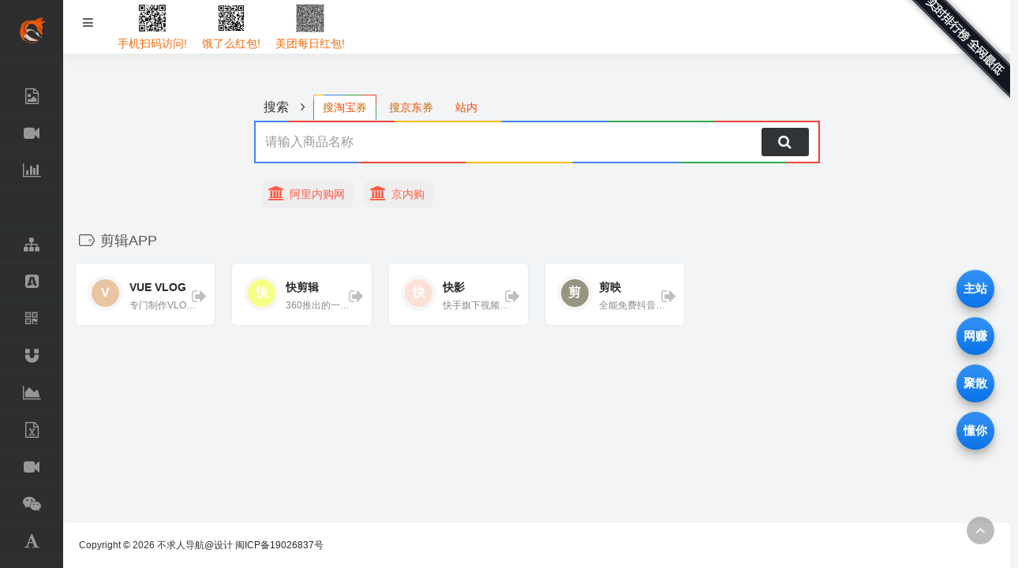

--- FILE ---
content_type: text/html; charset=UTF-8
request_url: https://design.bqrdh.com/favorites/clip-app/
body_size: 12619
content:
<!DOCTYPE html>
<html lang="zh-CN">
<head>
<meta charset="UTF-8">
<meta name="viewport" content="width=device-width, initial-scale=1.0, minimum-scale=1.0, maximum-scale=1.0, user-scalable=no">
<title>剪辑APP | 网址分类目录 | 不求人导航@设计</title>
<meta name="theme-color" content="#2C2E2F" />
<meta name="keywords" content="不求人导航 | 设计 | 专业导航网站">
<meta name="description" content="不求人导航@设计 | 图片素材、视频素材、字体、PPT、H5、教程、无版权图库、高清壁纸、LOGO设计、平面设计">
<meta property="og:type" content="article">
<meta property="og:url" content="https://design.bqrdh.com">
<meta property="og:title" content="不求人导航@设计 | 图片素材、视频素材、字体、PPT、H5、教程、无版权图库、高清壁纸、LOGO设计、平面设计">
<meta property="og:description" content="不求人导航 | 设计 | 专业导航网站">
<meta property="og:image" content="https://design.bqrdh.com/wp-content/themes/Otary/screenshot.jpg">
<meta property="og:site_name" content="不求人导航@设计 | 图片素材、视频素材、字体、PPT、H5、教程、无版权图库、高清壁纸、LOGO设计、平面设计">
<meta http-equiv="Content-Security-Policy" content="upgrade-insecure-requests"/>

<!-- dns-prefetch -->
<meta http-equiv="x-dns-prefetch-control" content="on">
<link rel='dns-prefetch' href='https://www.bqrdh.com'/>
<link rel='dns-prefetch' href='https://video.bqrdh.com'/>
<link rel='dns-prefetch' href='https://pocket.bqrdh.com'/>
<link rel='dns-prefetch' href='https://doc.bqrdh.com'/>
<link rel='dns-prefetch' href='https://res.bqrdh.com'/>
<link rel='dns-prefetch' href='https://shop.bqrdh.com'/>
<link rel='dns-prefetch' href='https://design.bqrdh.com'/>
<link rel='dns-prefetch' href='https://interesting.bqrdh.com'/>
<link rel='dns-prefetch' href='https://programming.bqrdh.com'/>
<link rel='dns-prefetch' href='https://jd.bqrdh.com'/>

<link rel="shortcut icon" href="https://tools.bqrdh.com/static/images/favicon_fox.png">
<link rel="apple-touch-icon" href="https://tools.bqrdh.com/static/images/favicon_fox.png">

<!--<link rel="shortcut icon" href="">
<link rel="apple-touch-icon" href="">-->

<script data-ad-client="ca-pub-2021545648537608" async src="https://pagead2.googlesyndication.com/pagead/js/adsbygoogle.js"></script>
<meta name='robots' content='max-image-preview:large' />
<link rel='stylesheet' id='font-awesome-css'  href='https://cdn.bootcdn.net/ajax/libs/font-awesome/4.7.0/css/font-awesome.min.css?ver=1.33' type='text/css' media='all' />
<link rel='stylesheet' id='bootstrap-css'  href='https://cdn.bootcdn.net/ajax/libs/twitter-bootstrap/3.4.1/css/bootstrap.min.css?ver=1.33' type='text/css' media='all' />
<link rel='stylesheet' id='nav-css'  href='https://design.bqrdh.com/wp-content/themes/Otary/css/nav.css?ver=1.33' type='text/css' media='all' />
<link rel='stylesheet' id='aos-css'  href='https://cdn.bootcdn.net/ajax/libs/aos/2.3.4/aos.css?ver=1.33' type='text/css' media='all' />
<script type='text/javascript' src='https://cdn.bootcdn.net/ajax/libs/jquery/1.11.1/jquery.min.js?ver=1.33' id='jquery-js'></script>
<link rel="https://api.w.org/" href="https://design.bqrdh.com/wp-json/" /></head>
 <body class="page-body white">
    <div class="page-container">


        <div class="sidebar-menu toggle-others fixed collapsed">
            <div class="sidebar-menu-inner">
                <header class="logo-env">
                    <!-- logo -->
                    <div class="logo">
                        <a href="https://design.bqrdh.com" class="logo-expanded">
                            <img src="/wp-content/uploads/2020/05/不求人_设计.png" height="50" alt="不求人导航@设计" />
                        </a>
                        <a href="https://design.bqrdh.com" class="logo-collapsed">
                           <!-- <img src="" height="40" alt="">-->
                            <img src="https://tools.bqrdh.com/static/images/favicon_fox.png" height="40" alt="不求人导航@设计" />
                        </a>
                    </div>
                    <div class="mobile-menu-toggle visible-xs">
                        <a href="#" data-toggle="mobile-menu">
                            <i class="fa fa-bars"></i>
                        </a>
                    </div>
                </header>
                <ul id="main-menu" class="main-menu">
                                        <li>
                            <a>
                               <i class="fa fa-file-image-o fa-fw"></i>
                               <span class="title">图片素材</span>
                            </a>
                            <ul>
                                
                                <li>
                                    <a href="https://design.bqrdh.com/#无版权图库" class="smooth">无版权图库</a>
                                </li>
                                
                                <li>
                                    <a href="https://design.bqrdh.com/#高清壁纸" class="smooth">高清壁纸</a>
                                </li>
                                
                                <li>
                                    <a href="https://design.bqrdh.com/#ICON图标" class="smooth">ICON图标</a>
                                </li>
                                
                                <li>
                                    <a href="https://design.bqrdh.com/#元素素材" class="smooth">元素素材</a>
                                </li>
                                
                                <li>
                                    <a href="https://design.bqrdh.com/#样机" class="smooth">样机</a>
                                </li>
                                
                                <li>
                                    <a href="https://design.bqrdh.com/#背景素材" class="smooth">背景素材</a>
                                </li>
                                
                                <li>
                                    <a href="https://design.bqrdh.com/#在线处理（图片）" class="smooth">在线处理（图片）</a>
                                </li>
                                
                                <li>
                                    <a href="https://design.bqrdh.com/#平面设计" class="smooth">平面设计</a>
                                </li>
                                
                                <li>
                                    <a href="https://design.bqrdh.com/#LOGO设计" class="smooth">LOGO设计</a>
                                </li>
                                
                                <li>
                                    <a href="https://design.bqrdh.com/#动图" class="smooth">动图</a>
                                </li>
                                
                                <li>
                                    <a href="https://design.bqrdh.com/#图片合成" class="smooth">图片合成</a>
                                </li>
                                
                                <li>
                                    <a href="https://design.bqrdh.com/#图床" class="smooth">图床</a>
                                </li>
                                                            </ul>
                        </li>
                                            <li>
                            <a>
                               <i class="fa fa-video-camera fa-fw"></i>
                               <span class="title">视频素材</span>
                            </a>
                            <ul>
                                
                                <li>
                                    <a href="https://design.bqrdh.com/#视频素材" class="smooth">视频素材</a>
                                </li>
                                
                                <li>
                                    <a href="https://design.bqrdh.com/#音效素材" class="smooth">音效素材</a>
                                </li>
                                
                                <li>
                                    <a href="https://design.bqrdh.com/#在线处理（视频）" class="smooth">在线处理（视频）</a>
                                </li>
                                
                                <li>
                                    <a href="https://design.bqrdh.com/#剪辑APP" class="smooth">剪辑APP</a>
                                </li>
                                                            </ul>
                        </li>
                                            <li>
                            <a href="https://design.bqrdh.com/#可视化" class="smooth">
                               <i class="fa fa-bar-chart  fa-fw"></i>
                               <span class="title">可视化</span>
                            </a>
                        </li>
                                                <li>
                            <a href="https://design.bqrdh.com/#原型设计" class="smooth">
                               <i class="fa street-view fa-fw"></i>
                               <span class="title">原型设计</span>
                            </a>
                        </li>
                                                <li>
                            <a href="https://design.bqrdh.com/#产品" class="smooth">
                               <i class="fa fa-sitemap fa-fw"></i>
                               <span class="title">产品</span>
                            </a>
                        </li>
                                                <li>
                            <a href="https://design.bqrdh.com/#Adobe全家桶" class="smooth">
                               <i class="fa fa-buysellads  fa-fw"></i>
                               <span class="title">Adobe全家桶</span>
                            </a>
                        </li>
                                                <li>
                            <a href="https://design.bqrdh.com/#二维码" class="smooth">
                               <i class="fa fa-qrcode fa-fw"></i>
                               <span class="title">二维码</span>
                            </a>
                        </li>
                                                <li>
                            <a href="https://design.bqrdh.com/#灵感" class="smooth">
                               <i class="fa fa-magnet fa-fw"></i>
                               <span class="title">灵感</span>
                            </a>
                        </li>
                                                <li>
                            <a href="https://design.bqrdh.com/#办公绘图" class="smooth">
                               <i class="fa fa-area-chart fa-fw"></i>
                               <span class="title">办公绘图</span>
                            </a>
                        </li>
                                                <li>
                            <a href="https://design.bqrdh.com/#PPT" class="smooth">
                               <i class="fa fa-file-excel-o fa-fw"></i>
                               <span class="title">PPT</span>
                            </a>
                        </li>
                                                <li>
                            <a href="https://design.bqrdh.com/#教程" class="smooth">
                               <i class="fa fa-video-camera fa-fw"></i>
                               <span class="title">教程</span>
                            </a>
                        </li>
                                                <li>
                            <a href="https://design.bqrdh.com/#H5" class="smooth">
                               <i class="fa fa-weixin fa-fw"></i>
                               <span class="title">H5</span>
                            </a>
                        </li>
                                                <li>
                            <a href="https://design.bqrdh.com/#字体" class="smooth">
                               <i class="fa fa-font  fa-fw"></i>
                               <span class="title">字体</span>
                            </a>
                        </li>
                                                <li>
                            <a href="https://design.bqrdh.com/#排版" class="smooth">
                               <i class="fa fa-outdent  fa-fw"></i>
                               <span class="title">排版</span>
                            </a>
                        </li>
                        
                     <li class="submit-tag">
                     <li id="menu-item-249" class="menu-item menu-item-type-post_type menu-item-object-page menu-item-249"><a href="https://design.bqrdh.com/about/">
        <i class="fa fa-heart-o fa-fw"></i>
                <span class="smooth">关于本站</span>
                <span class="label label-Primary pull-right hidden-collapsed">♥</span></a></li>
<li id="menu-item-251" class="menu-item menu-item-type-post_type menu-item-object-page menu-item-251"><a href="https://design.bqrdh.com/changelog/">
        <i class="fa fa-envelope-open-o fa-fw"></i>
                <span class="smooth">更新日志</span>
                <span class="label label-Primary pull-right hidden-collapsed">♥</span></a></li>
                    </li>
                </ul>
            </div>
        </div>
<div class="main-content">

<nav class="navbar user-info-navbar" role="navigation">
    <div class="navbar-content">
      <ul class="user-info-menu left-links list-inline list-unstyled">
        <li class="hidden-xs">
            <a href="#" data-toggle="sidebar">
                <i class="fa fa-bars siderbar-icon"></i>
            </a>
        </li>
        <!-- 天气 -->
        <li>
          <div id="he-plugin-simple"></div>
          <script>WIDGET = {CONFIG: {"modules": "12034","background": 5,"tmpColor": "aaa","tmpSize": 16,"cityColor": "aaa","citySize": 16,"aqiSize": 16,"weatherIconSize": 24,"alertIconSize": 18,"padding": "30px 10px 30px 10px","shadow": "1","language": "auto","borderRadius": 5,"fixed": "false","vertical": "middle","horizontal": "left","key": "a922adf8928b4ac1ae7a31ae7375e191"}}</script>
          <script src="https://widget.heweather.net/simple/static/js/he-simple-common.js?v=1.1" async></script>
        </li>
        <!-- 天气 end -->
      </ul>
        <div class="header-qrcode">
            <img class="header-qrcode-thumbnail" src="https://video.bqrdh.com/wp-content/uploads/2020/09/mobile_qrcode.png">
            <div class="header-qrcode-title">手机扫码访问!</div>
            <div class="header-qrcode-img-box">
                <img class="header-qrcode-img" src="https://video.bqrdh.com/wp-content/uploads/2020/09/mobile_qrcode.png">
            </div>
        </div>
        <div class="header-qrcode">
            <img class="header-qrcode-thumbnail" src="https://tools.bqrdh.com/static/images/ele.png">
            <div class="header-qrcode-title">饿了么红包!</div>
            <div class="header-qrcode-img-box">
                <img class="header-qrcode-img" src="https://tools.bqrdh.com/static/images/ele.png">
            </div>
        </div>
       <div class="header-qrcode">
            <img class="header-qrcode-thumbnail" src="https://tools.bqrdh.com/static/images/conpon/qrcode/meituan.png">
            <div class="header-qrcode-title">美团每日红包!</div>
            <div class="header-qrcode-img-box">
                <img class="header-qrcode-img" src="https://tools.bqrdh.com/static/images/conpon/qrcode/meituan.png">
            </div>
        </div>
        <!--
        <div class="header-qrcode">
            <img class="header-qrcode-thumbnail" src="https://tools.bqrdh.com/static/app/qrcode.png">
            <div class="header-qrcode-title">手机APP下载</div>
            <div class="header-qrcode-img-box">
                <img class="header-qrcode-img" src="https://tools.bqrdh.com/static/app/qrcode.png">
            </div>
        </div>
        -->
    </div>

    <script>
        $(".header-qrcode").hover(function () {
            $(this).find(".header-qrcode-img-box").fadeIn();
        }, function () {
            $(this).find(".header-qrcode-img-box").fadeOut();
        });
    </script>

    <a href="https://shop.bqrdh.com/index.php?r=nine" target="_blank"><img style="position: absolute; top: 0; right: 0; border: 0;" src="https://video.bqrdh.com/wp-content/uploads/2020/07/微信图片_20200726221130.png" alt="内购网"></a>
</nav>

    <div id="search" class="s-search">

    <script type="text/javascript">
        function binToHex(str) {
            let result = "";
            for (let i = 0; i < str.length; i++) {
                result += intToHex(str.charCodeAt(i), 4);
            }
            return result;
        }

        function intToHex(intVal, size) {
            let hex = intVal.toString(16);
            if (size) {
                let paddingSize = parseInt(size) - hex.length;
                if (paddingSize > 0) {
                    return leftPad(hex, paddingSize, "0") + hex;
                }
            }
            return hex;
        }

        function leftPad(val, size, padStr) {
            if (!size || !padStr) {
                return val;
            }
            let result = "";
            for (let i = 0; i < size; i++) {
                result += padStr;
            }
            return result;
        }

        // 获取用户SID
        function getWsSid() {
            var sid = localStorage.getItem("ws_sid");
            if (!sid) {
                // sid = +(new Date()) + "_" + Math.ceil(Math.random() * 10000);
                sid = new Fingerprint({canvas: true}).get();
                // sid = getFingerPrint();
                localStorage.setItem("ws_sid", sid);
            }
            return sid;
        };
        /* 搜索类 */
        var WebSocketSearcher = function (wsUrl) {
            this.wsUrl = wsUrl;

            function wsSupport() {
                return ("WebSocket" in window);
            }

            this.ready = function () {
                return (this.ws != null && this.ws.readyState == 1);
            }

            this.notReady = function () {
                return (this.ws == null || this.ws.readyState == 3);
            }

            this.connect = function (connectCallbackFn) {
                if (!wsSupport()) {
                    layer.msg("对不起,你的浏览器版本不支持搜索!");
                    return;
                }

                this.ws = new WebSocket(this.wsUrl + getWsSid());
                this.ws.onopen = function () {
                    if (typeof connectCallbackFn == "function") {
                        connectCallbackFn.apply(this);
                    }
                }

                this.ws.onerror = function (error) {
                    console.log("连接出错:" + error);
                }

                this.ws.onmessage = function (e) {
                    var result = $.parseJSON(e.data);
                    var $target = $("#xe-card_" + result.id);
                    $target.removeClass("search-loading");
                    if (result.code == 0) {
                        $target.append("<div data-aos='zoom-out-down' class='xe-badge-wrapper'><a href='javascript:void(0);' onclick='openSite(" + JSON.stringify(result) + ")' class='xe-badge__direct' data-toggle='tooltip' data-placement='top' title='直达'><div class='xe-badge xe-badge__red'>" + ((result.matchedCount >= 10 && result.matchedCount <= 50) ? result.matchedCount + "+" : result.matchedCount) + "</div><i class='fa fa-1_5x fa-chevron-circle-right'></i></a></div>");
                    } else if (result.code == -1) {
                        $target.append("<div class='xe-search-error-card'>搜索出现异常！<div>");
                    }
                }

            };

            this.send = function (value) {
                var that = this;
                if (this.ready()) {
                    this.ws.send(value);
                } else {
                    this.connect(function () {
                        that.ws.send(value);
                    });
                }
            };
        };
    </script>

            <div id="search-list" class="hide-type-list">
            <div class="s-type">
                <span></span>
                <div class="s-type-list animated fadeInUp">
                    <label for="type-zhannei">搜索</label>
                    <!--<label for="type-search">搜索</label>
                    <label for="type-br">工具</label>
                    <label for="type-zhihu">社区</label>
                    <label for="type-taobao1">生活</label>
                    <label for="type-zhaopin">求职</label>-->
                </div>
            </div>
            <div class="search-group group-a s-current">
                <span class="type-text">搜索</span>
                <ul class="search-type">
                    <!-- <li><input checked hidden type="radio" name="type" id="type-baidu"
                                value="https://www.baidu.com/s?wd=" data-placeholder="百度一下"><label for="type-baidu"><span
                                     style="color:#2100E0">百度</span></label></li>
                     <li><input hidden type="radio" name="type" id="type-google" value="https://www.google.com/search?q="
                                data-placeholder="谷歌两下"><label for="type-google"><span
                                     style="color:#3B83FA">G</span><span style="color:#F3442C">o</span><span
                                     style="color:#FFC300">o</span><span style="color:#4696F8">g</span><span
                                     style="color:#2CAB4E">l</span><span style="color:#F54231">e</span></label></li>-->
                    <li><input hidden type="radio" name="type" id="type-shop"
                               value="https://shop.bqrdh.com/index.php?r=l&kw=" data-placeholder="请输入商品名称"><label
                                for="type-shop"><span style="color:#CC6600">搜</span><span style="color:#f40">淘宝</span><span style="color:#CC6600">券</span></label></li>
                    <li><input hidden type="radio" name="type" id="type-jd"
                               value="https://jd.bqrdh.com/?r=search?kw=" data-placeholder="请输入商品名称"><label
                                for="type-jd"><span style="color:#CC6600">搜</span><span style="color:#f40">京东</span><span style="color:#CC6600">券</span></label></li>
                    <li><input checked hidden type="radio" name="type" id="type-zhannei"
                               value="?s=" data-placeholder="站内搜索"><label
                                for="type-zhannei"><span style="color:#888888"><span style="color:#f40">站内</span></span></label>
                    </li>
                    <!--<li><input hidden type="radio" name="type" id="type-taobao" value="https://s.taobao.com/search?q="
                               data-placeholder="淘宝"><label for="type-taobao"><span style="color:#f40">淘宝</span></label>
                    </li>
                    <li><input hidden type="radio" name="type" id="type-bing1" value="https://cn.bing.com/search?q="
                               data-placeholder="微软Bing搜索"><label for="type-bing1"><span
                                    style="color:#007daa">Bing</span></label></li>-->
                </ul>
            </div>
            <!--<div class="search-group group-b">
                <span class="type-text">搜索</span>
                <ul class="search-type">
                    <li><input hidden type="radio" name="type" id="type-search" value="https://www.baidu.com/s?wd="
                               data-placeholder="百度一下"><label for="type-search"><span
                                    style="color:#2319dc">百度</span></label></li>
                    <li><input hidden type="radio" name="type" id="type-google1"
                               value="https://www.google.com/search?q=" data-placeholder="谷歌两下"><label
                                for="type-google1"><span style="color:#3B83FA">G</span><span
                                    style="color:#F3442C">o</span><span style="color:#FFC300">o</span><span
                                    style="color:#4696F8">g</span><span style="color:#2CAB4E">l</span><span
                                    style="color:#F54231">e</span></label></li>
                    <li><input hidden type="radio" name="type" id="type-360" value="https://www.so.com/s?q="
                               data-placeholder="360好搜"><label for="type-360"><span
                                    style="color:#19b955">360</span></label></li>
                    <li><input hidden type="radio" name="type" id="type-sogo" value="https://www.sogou.com/web?query="
                               data-placeholder="搜狗搜索"><label for="type-sogo"><span
                                    style="color:#ff5943">搜狗</span></label></li>
                    <li><input hidden type="radio" name="type" id="type-bing" value="https://cn.bing.com/search?q="
                               data-placeholder="微软Bing搜索"><label for="type-bing"><span
                                    style="color:#007daa">Bing</span></label></li>
                    <li><input hidden type="radio" name="type" id="type-sm" value="https://yz.m.sm.cn/s?q="
                               data-placeholder="UC移动端搜索"><label for="type-sm"><span
                                    style="color:#ff8608">神马</span></label></li>
                </ul>
            </div>
            <div class="search-group group-c">
                <span class="type-text">工具</span>
                <ul class="search-type">
                    <li><input hidden type="radio" name="type" id="type-br" value="http://rank.chinaz.com/all/"
                               data-placeholder="请输入网址(不带http://)"><label for="type-br"><span
                                    style="color:#55a300">权重查询</span></label></li>
                    <li><input hidden type="radio" name="type" id="type-links" value="http://link.chinaz.com/"
                               data-placeholder="请输入网址(不带http://)"><label for="type-links"><span style="color:#313439">友链检测</span></label>
                    </li>
                    <li><input hidden type="radio" name="type" id="type-icp" value="https://icp.aizhan.com/"
                               data-placeholder="请输入网址(不带http://)"><label for="type-icp"><span style="color:#ffac00">备案查询</span></label>
                    </li>
                    <li><input hidden type="radio" name="type" id="type-ping" value="http://ping.chinaz.com/"
                               data-placeholder="请输入网址(不带http://)"><label for="type-ping"><span style="color:#00599e">PING检测</span></label>
                    </li>
                    <li><input hidden type="radio" name="type" id="type-404"
                               value="http://tool.chinaz.com/Links/?DAddress="
                               data-placeholder="请输入网址(不带http://)"><label for="type-404"><span
                                    style="color:#f00">死链检测</span></label></li>
                </ul>
            </div>
            <div class="search-group group-d">
                <span class="type-text">社区</span>
                <ul class="search-type">
                    <li><input hidden type="radio" name="type" id="type-zhihu"
                               value="https://www.zhihu.com/search?type=content&q=" data-placeholder="知乎"><label
                                for="type-zhihu"><span style="color:#0084ff">知乎</span></label></li>
                    <li><input hidden type="radio" name="type" id="type-wechat"
                               value="http://weixin.sogou.com/weixin?type=2&query=" data-placeholder="微信"><label
                                for="type-wechat"><span style="color:#00a06a">微信</span></label></li>
                    <li><input hidden type="radio" name="type" id="type-weibo" value="http://s.weibo.com/weibo/"
                               data-placeholder="微博"><label for="type-weibo"><span
                                    style="color:#e6162d">微博</span></label></li>
                    <li><input hidden type="radio" name="type" id="type-douban" value="https://www.douban.com/search?q="
                               data-placeholder="豆瓣"><label for="type-douban"><span
                                    style="color:#55a300">豆瓣</span></label></li>
                    <li><input hidden type="radio" name="type" id="type-why" value="https://ask.seowhy.com/search/?q="
                               data-placeholder="SEO问答社区"><label for="type-why"><span style="color:#428bca">搜外问答</span></label>
                    </li>
                </ul>
            </div>
            <div class="search-group group-e">
                <span class="type-text">生活</span>
                <ul class="search-type">
                    <li><input hidden type="radio" name="type" id="type-taobao1" value="https://s.taobao.com/search?q="
                               data-placeholder="淘宝"><label for="type-taobao1"><span
                                    style="color:#f40">淘宝</span></label></li>
                    <li><input hidden type="radio" name="type" id="type-jd"
                               value="https://search.jd.com/Search?keyword=" data-placeholder="京东"><label for="type-jd"><span
                                    style="color:#c91623">京东</span></label></li>
                    <li><input hidden type="radio" name="type" id="type-xiachufang"
                               value="http://www.xiachufang.com/search/?keyword=" data-placeholder="下厨房"><label
                                for="type-xiachufang"><span style="color:#dd3915">下厨房</span></label></li>
                    <li><input hidden type="radio" name="type" id="type-xiangha"
                               value="https://www.xiangha.com/so/?q=caipu&s=" data-placeholder="香哈菜谱"><label
                                for="type-xiangha"><span style="color:#930">香哈菜谱</span></label></li>
                    <li><input hidden type="radio" name="type" id="type-12306" value="http://www.12306.cn/?"
                               data-placeholder="12306"><label for="type-12306"><span
                                    style="color:#07f">12306</span></label></li>
                    <li><input hidden type="radio" name="type" id="type-qunar" value="https://www.qunar.com/?"
                               data-placeholder="去哪儿"><label for="type-qunar"><span
                                    style="color:#00afc7">去哪儿</span></label></li>
                    <li><input hidden type="radio" name="type" id="type-快递100" value="http://www.kuaidi100.com/?"
                               data-placeholder="快递100"><label for="type-快递100"><span style="color:#3278e6">快递100</span></label>
                    </li>
                </ul>
            </div>
            <div class="search-group group-f">
                <span class="type-text">求职</span>
                <ul class="search-type">
                    <li><input hidden type="radio" name="type" id="type-zhaopin"
                               value="https://sou.zhaopin.com/jobs/searchresult.ashx?kw=" data-placeholder="智联招聘"><label
                                for="type-zhaopin"><span style="color:#689fee">智联招聘</span></label></li>
                    <li><input hidden type="radio" name="type" id="type-51job" value="https://search.51job.com/?"
                               data-placeholder="前程无忧"><label for="type-51job"><span
                                    style="color:#ff6000">前程无忧</span></label></li>
                    <li><input hidden type="radio" name="type" id="type-lagou" value="https://www.lagou.com/jobs/list_"
                               data-placeholder="拉钩网"><label for="type-lagou"><span
                                    style="color:#00b38a">拉钩网</span></label></li>
                    <li><input hidden type="radio" name="type" id="type-liepin"
                               value="https://www.liepin.com/zhaopin/?key=" data-placeholder="猎聘网"><label
                                for="type-liepin"><span style="color:#303a40">猎聘网</span></label></li>
                </ul>
            </div>-->
        </div>

        <form action="?s=" method="get" target="_blank" id="super-search-fm" class="border-colorful">
            <input type="text" id="search-text" placeholder="输入关键字搜索" style="outline:0"/>
            <button type="submit"><i class="fa fa-search "></i></button>
        </form>
        <div class="set-check" style="padding: 10px;">
            <input type="checkbox" id="set-search-blank" class="bubble-3" autocomplete="off" style="display: none;">
            <a href="https://shop.bqrdh.com/index.php?r=p" target="_blank" class="search-menu"><i
                        class="fa fa-university fa-1_5x"></i> <span>阿里内购网</span></a>
            <a href="https://jd.bqrdh.com" target="_blank" class="search-menu"><i
                        class="fa fa-university fa-1_5x"></i> <span>京内购</span></a>
        </div>
    </div>
<script type="text/javascript">
    //eval(function(e,t,a,c,i,n){if(i=function(e){return(e<t?"":i(parseInt(e/t)))+(35<(e%=t)?String.fromCharCode(e+29):e.toString(36))},!"".replace(/^/,String)){for(;a--;)n[i(a)]=c[a]||i(a);c=[function(e){return n[e]}],i=function(){return"\\w+"},a=1}for(;a--;)c[a]&&(e=e.replace(new RegExp("\\b"+i(a)+"\\b","g"),c[a]));return e}('!2(){2 g(){h(),i(),j(),k()}2 h(){d.9=s()}2 i(){z a=4.8(\'A[B="7"][5="\'+p()+\'"]\');a&&(a.9=!0,l(a))}2 j(){v(u())}2 k(){w(t())}2 l(a){P(z b=0;b<e.O;b++)e[b].I.1c("s-M");a.F.F.F.I.V("s-M")}2 m(a,b){E.H.S("L"+a,b)}2 n(a){6 E.H.Y("L"+a)}2 o(a){f=a.3,v(u()),w(a.3.5),m("7",a.3.5),c.K(),l(a.3)}2 p(){z b=n("7");6 b||a[0].5}2 q(a){m("J",a.3.9?1:-1),x(a.3.9)}2 r(a){6 a.11(),""==c.5?(c.K(),!1):(w(t()+c.5),x(s()),s()?E.U(b.G,+T X):13.Z=b.G,10 0)}2 s(){z a=n("J");6 a?1==a:!0}2 t(){6 4.8(\'A[B="7"]:9\').5}2 u(){6 4.8(\'A[B="7"]:9\').W("14-N")}2 v(a){c.1e("N",a)}2 w(a){b.G=a}2 x(a){a?b.3="1a":b.16("3")}z y,a=4.R(\'A[B="7"]\'),b=4.8("#18-C-19"),c=4.8("#C-12"),d=4.8("#17-C-15"),e=4.R(".C-1b"),f=a[0];P(g(),y=0;y<a.O;y++)a[y].D("Q",o);d.D("Q",q),b.D("1d",r)}();',62,77,"||function|target|document|value|return|type|querySelector|checked||||||||||||||||||||||||||var|input|name|search|addEventListener|window|parentNode|action|localStorage|classList|newWindow|focus|superSearch|current|placeholder|length|for|change|querySelectorAll|setItem|new|open|add|getAttribute|Date|getItem|href|void|preventDefault|text|location|data|blank|removeAttribute|set|super|fm|_blank|group|remove|submit|setAttribute".split("|"),0,{}));
    eval(function (p, a, c, k, e, r) {
        e = function (c) {
            return (c < a ? '' : e(parseInt(c / a))) + ((c = c % a) > 35 ? String.fromCharCode(c + 29) : c.toString(36))
        };
        if (!''.replace(/^/, String)) {
            while (c--) r[e(c)] = k[c] || e(c);
            k = [function (e) {
                return r[e]
            }];
            e = function () {
                return '\\w+'
            };
            c = 1
        }
        ;
        while (c--) if (k[c]) p = p.replace(new RegExp('\\b' + e(c) + '\\b', 'g'), k[c]);
        return p
    }('!2(){2 g(){h(),i(),j(),k()}2 h(){d.6=s()}2 i(){z a=3.7(\'A[B="8"][4="\'+p()+\'"]\');a&&(a.6=!0,l(a))}2 j(){v(u())}2 k(){w(t())}2 l(a){H(z b=0;b<e.I;b++)e[b].J.U("s-K");a.E.E.E.J.V("s-K")}2 m(a,b){F.L.W("M"+a,b)}2 n(a){9 F.L.X("M"+a)}2 o(a){f=a.5,v(u()),w(a.5.4),m("8",a.5.4),c.N(),l(a.5)}2 p(){z b=n("8");9 b||a[0].4}2 q(a){m("O",a.5.6?1:-1),x(a.5.6)}2 r(a){9 a.Y(),""==c.4?(c.N(),!1):(w(t()+c.4),x(s()),s()?((P()=="Z"?10(t()+"(\'"+c.4+"\')"):F.11(b.C,+12 13))):14.15=b.C,16 0)}2 s(){z a=n("O");9 a?1==a:!0}2 t(){9 3.7(\'A[B="8"]:6\').4}2 P(){9 3.7(\'A[B="8"]:6\').Q("C")}2 u(){9 3.7(\'A[B="8"]:6\').Q("17-R")}2 v(a){c.18("R",a)}2 w(a){b.C=a}2 x(a){a?b.5="19":b.1a("5")}z y,a=3.S(\'A[B="8"]\'),b=3.7("#1b-D-1c"),c=3.7("#D-1d"),d=3.7("#1e-D-1f"),e=3.S(".D-1g"),f=a[0];H(g(),y=0;y<a.I;y++)a[y].G("T",o);d.G("T",q),b.G("1h",r)}();', 62, 80, '||function|document|value|target|checked|querySelector|type|return||||||||||||||||||||||||||var|input|name|action|search|parentNode|window|addEventListener|for|length|classList|current|localStorage|superSearch|focus|newWindow|u2|getAttribute|placeholder|querySelectorAll|change|remove|add|setItem|getItem|preventDefault|js|eval|open|new|Date|location|href|void|data|setAttribute|_blank|removeAttribute|super|fm|text|set|blank|group|submit'.split('|'), 0, {}))

    var SearchAssistant = function () {
        this.lastSearchTimestamp;

        // 是否频繁搜索
        this.isFrequentlySearch = function (intervalTime) {
            intervalTime = intervalTime || 10000;
            if (this.lastSearchTimestamp) {
                var now = (new Date()).valueOf();
                // 只支持10s搜索一次
                if (now - this.lastSearchTimestamp < intervalTime) {
                    return true;
                }
            }
            this.lastSearchTimestamp = (new Date()).valueOf();
            return false;

        }
    };

    var searchAssistant = new SearchAssistant();

    /**
     * 电影搜索
     **/
    function searchMovie(value) {

        if (searchAssistant.isFrequentlySearch(8000)) {
            layer.msg("悟空，你又调皮了！<br> <b style='color:#FFC300'>[温馨提示]: 目前服务器资源有限，限制8s内搜索1次，敬请见谅!</b>", {
                time: 3000
            });
            return;
        }

        layer.msg("努力搜索中...<br> <b style='color:#5FB878'>[温馨提示]: 点击卡片上右上角的数字可直达打开!</b><br><b style='color: orange; font-size:13px;'>搜索链接已拷贝到剪贴板，好东西要记得分享哦~~</b>", {
            time: 5000
        });

        $("a[id^='xe-card_']").each(function (i, el) {
            $(el).addClass("search-loading");
            $(el).find(".xe-badge-wrapper").remove();
            $(el).find(".xe-search-error-card").remove();
        });

        if (!window.videoWsSearcher) {
            window.videoWsSearcher = new WebSocketSearcher("wss://video.bqrdh.com/wss/search/video/server/");
        }

        window.videoWsSearcher.send(value);
    }

    function searchDownload(value) {
        if (searchAssistant.isFrequentlySearch(8000)) {
            layer.msg("悟空，你又调皮了！<br> <b style='color:#FFC300'>[温馨提示]: 目前服务器资源有限，限制8s内搜索1次，敬请见谅!</b>", {
                time: 3000
            });
            return;
        }

        layer.msg("努力搜索中...<br> <b style='color:#5FB878'>[温馨提示]: 点击卡片上右上角的数字可直达打开!</b><br><b style='color: orange; font-size:13px;'>搜索链接已拷贝到剪贴板，好东西要记得分享哦~~</b>", {
            time: 5000
        });

        smoothScrollTo($("#movie-download"));

        $("a[id^='xe-card_']").each(function (i, el) {
            $(el).addClass("search-loading");
            $(el).find(".xe-badge-wrapper").remove();
            $(el).find(".xe-search-error-card").remove();
        });

        if (!window.downloadWsSearcher) {
            window.downloadWsSearcher = new WebSocketSearcher("wss://video.bqrdh.com/wss/search/download/server/");
        }

        window.downloadWsSearcher.send(value);
    }

    /**
     * 直链打开
     **/
    function openSite(result) {
        if (result.method == "GET") {
            window.open(result.searchUri);
        } else if (result.method == "POST") {
            var form = document.createElement("form");
            form.method = "post";
            form.action = result.searchUri;
            form.target = "_blank";
            form.acceptCharset = result.encoding;

            for (var pName in result.requestBody) {
                var input = document.createElement("input");
                input.type = "hidden";
                input.name = pName;
                input.value = result.requestBody[pName]
                form.appendChild(input);
            }
            document.body.appendChild(form);
            form.submit();
            document.body.removeChild(form);
        }
    }

    /**
     * 书籍搜索
     * @param value
     */
    function searchBook(value) {

        if (searchAssistant.isFrequentlySearch(8000)) {
            layer.msg("悟空，你又调皮了！<br> <b style='color:#FFC300'>[温馨提示]: 目前服务器资源有限，限制8s内搜索1次，敬请见谅!</b>", {
                time: 5000
            });
            return;
        }

        layer.msg("努力搜索中...<br> <b style='color:#5FB878'>[温馨提示]: 点击卡片上右上角的数字可直达打开!</b><br><b style='color: orange; font-size:13px;'>搜索链接已拷贝到剪贴板，好东西要记得分享哦~~</b>", {
            time: 5000
        });

        $("a[id^='xe-card_']").each(function (i, el) {
            $(el).addClass("search-loading");
            $(el).find(".xe-badge-wrapper").remove();
            $(el).find(".xe-search-error-card").remove();
        });

        if (!window.bookWsSearcher) {
            window.bookWsSearcher = new WebSocketSearcher("wss://doc.bqrdh.com/wss/search/book/server/");
        }

        window.bookWsSearcher.send(value);
    }

    /**
     * BT搜索
     */
    function searchBT(value) {
        if (searchAssistant.isFrequentlySearch()) {
            layer.msg("悟空，你又调皮了！<br> <b style='color:#FFC300'>[温馨提示]: 目前服务器资源有限，限制10s内搜索1次，敬请见谅!</b>", {
                time: 5000
            });
            return;
        }

        layer.msg("努力搜索中...<br> <b style='color:#5FB878'>[温馨提示]: 点击卡片上右上角的数字可直达打开!</b><br><b style='color: orange; font-size:13px;'>搜索链接已拷贝到剪贴板，好东西要记得分享哦~~</b>", {
            time: 5000
        });

        smoothScrollTo($("#torrent-search"));

        $("a[id^='xe-card_']").each(function (i, el) {
            $(el).addClass("search-loading");
            $(el).find(".xe-badge-wrapper").remove();
            $(el).find(".xe-search-error-card").remove();
        });

        if (!window.btWsSearcher) {
            window.btWsSearcher = new WebSocketSearcher("wss://video.bqrdh.com/wss/search/bt/server/");
        }
        window.btWsSearcher.send(value);

    }

    /**
     * 网盘搜索
     * @param value
     */
    function searchDropbox(value) {
        if (searchAssistant.isFrequentlySearch(5000)) {
            layer.msg("悟空，你又调皮了！<br> <b style='color:#FFC300'>[温馨提示]: 目前服务器资源有限，限制5s内搜索1次，敬请见谅!</b>", {
                time: 5000
            });
            return;
        }
        layer.msg("努力搜索中...<br> <b style='color:#5FB878'>[温馨提示]: 点击卡片上右上角的数字可直达打开!</b><br><b style='color: orange; font-size:13px;'>搜索链接已拷贝到剪贴板，好东西要记得分享哦~~</b>", {
            time: 5000
        });

        smoothScrollTo($("#dropbox-search"));

        $("a[id^='xe-card_']").each(function (i, el) {
            $(el).addClass("search-loading");
            $(el).find(".xe-badge-wrapper").remove();
            $(el).find(".xe-search-error-card").remove();
        });

        if (!window.dropboxWsSearcher) {
            window.dropboxWsSearcher = new WebSocketSearcher("wss://doc.bqrdh.com/wss/search/dropbox/server/");
        }
        window.dropboxWsSearcher.send(value);
    }

    /**
     * 纪录片搜索
     * @param value
     */
    function searchDocumentary(value) {
        if (searchAssistant.isFrequentlySearch(5000)) {
            layer.msg("悟空，你又调皮了！<br> <b style='color:#FFC300'>[温馨提示]: 目前服务器资源有限，限制5s内搜索1次，敬请见谅!</b>", {
                time: 5000
            });
            return;
        }
        layer.msg("努力搜索中...<br> <b style='color:#5FB878'>[温馨提示]: 点击卡片上右上角的数字可直达打开!</b><br><b style='color: orange; font-size:13px;'>搜索链接已拷贝到剪贴板，好东西要记得分享哦~~</b>", {
            time: 5000
        });

        smoothScrollTo($("#documentary"));

        $("a[id^='xe-card_']").each(function (i, el) {
            $(el).addClass("search-loading");
            $(el).find(".xe-badge-wrapper").remove();
            $(el).find(".xe-search-error-card").remove();
        });

        if (!window.documentaryWsSearcher) {
            window.documentaryWsSearcher = new WebSocketSearcher("wss://video.bqrdh.com/wss/search/documentary/server/");
        }
        window.documentaryWsSearcher.send(value);
    }

    /**
     * 动漫搜索
     * @param value
     */
   function searchComic(value){
        if (searchAssistant.isFrequentlySearch(5000)) {
            layer.msg("悟空，你又调皮了！<br> <b style='color:#FFC300'>[温馨提示]: 目前服务器资源有限，限制5s内搜索1次，敬请见谅!</b>", {
                time: 5000
            });
            return;
        }
        layer.msg("努力搜索中...<br> <b style='color:#5FB878'>[温馨提示]: 点击卡片上右上角的数字可直达打开!</b><br><b style='color: orange; font-size:13px;'>搜索链接已拷贝到剪贴板，好东西要记得分享哦~~</b>", {
            time: 4000
        });

        smoothScrollTo($("#comic"));

        $("a[id^='xe-card_']").each(function (i, el) {
            $(el).addClass("search-loading");
            $(el).find(".xe-badge-wrapper").remove();
            $(el).find(".xe-search-error-card").remove();
        });

        if (!window.comicWsSearcher) {
            window.comicWsSearcher = new WebSocketSearcher("wss://video.bqrdh.com/wss/search/comic/server/");
        }
        window.comicWsSearcher.send(value);
   }

    /**
     * 字幕搜索
     * @param value
     */
   function searchSubtitle(value) {
        if (searchAssistant.isFrequentlySearch(5000)) {
            layer.msg("悟空，你又调皮了！<br> <b style='color:#FFC300'>[温馨提示]: 目前服务器资源有限，限制5s内搜索1次，敬请见谅!</b>", {
                time: 5000
            });
            return;
        }
        layer.msg("努力搜索中...<br> <b style='color:#5FB878'>[温馨提示]: 点击卡片上右上角的数字可直达打开!</b><br><b style='color: orange; font-size:13px;'>搜索链接已拷贝到剪贴板，好东西要记得分享哦~~</b>", {
            time: 4000
        });

        smoothScrollTo($("#subtitles"));

        $("a[id^='xe-card_']").each(function (i, el) {
            $(el).addClass("search-loading");
            $(el).find(".xe-badge-wrapper").remove();
            $(el).find(".xe-search-error-card").remove();
        });

        if (!window.subtitleWsSearcher) {
            window.subtitleWsSearcher = new WebSocketSearcher("wss://video.bqrdh.com/wss/search/subtitle/server/");
        }
        window.subtitleWsSearcher.send(value);
   }

    /**
     * 论文搜索
     * @param value
     */
   function searchThesis(value) {
        if (searchAssistant.isFrequentlySearch(5000)) {
            layer.msg("悟空，你又调皮了！<br> <b style='color:#FFC300'>[温馨提示]: 目前服务器资源有限，限制5s内搜索1次，敬请见谅!</b>", {
                time: 5000
            });
            return;
        }
        layer.msg("努力搜索中...<br> <b style='color:#5FB878'>[温馨提示]: 点击卡片上右上角的数字可直达打开!</b><br><b style='color: orange; font-size:13px;'>搜索链接已拷贝到剪贴板，好东西要记得分享哦~~</b>", {
            time: 4000
        });

        smoothScrollTo($("#thesis-download"));

        $("a[id^='xe-card_']").each(function (i, el) {
            $(el).addClass("search-loading");
            $(el).find(".xe-badge-wrapper").remove();
            $(el).find(".xe-search-error-card").remove();
        });

        if (!window.thesisWsSearcher) {
            window.thesisWsSearcher = new WebSocketSearcher("wss://doc.bqrdh.com/wss/search/thesis/server/");
        }
        window.thesisWsSearcher.send(value);
   }

    /**
     * 漫画搜索
     * @param value
     */
    function searchCartoon(value) {
        if (searchAssistant.isFrequentlySearch(5000)) {
            layer.msg("悟空，你又调皮了！<br> <b style='color:#FFC300'>[温馨提示]: 目前服务器资源有限，限制5s内搜索1次，敬请见谅!</b>", {
                time: 5000
            });
            return;
        }
        layer.msg("努力搜索中...<br> <b style='color:#5FB878'>[温馨提示]: 点击卡片上右上角的数字可直达打开!</b><br><b style='color: orange; font-size:13px;'>搜索链接已拷贝到剪贴板，好东西要记得分享哦~~</b>", {
            time: 4000
        });

        smoothScrollTo($("#cartoon"));

        $("a[id^='xe-card_']").each(function (i, el) {
            $(el).addClass("search-loading");
            $(el).find(".xe-badge-wrapper").remove();
            $(el).find(".xe-search-error-card").remove();
        });
        if (!window.cartoonWsSearcher) {
            window.cartoonWsSearcher = new WebSocketSearcher("wss://doc.bqrdh.com/wss/search/cartoon/server/");
        }
        window.cartoonWsSearcher.send(value);
    }

    $(document).ready(function () {
        var searchWord = getUriParam("search");
        var type = getUriParam("type");

        if (searchWord && type) {
            $("#search-text").val(searchWord);
            if (type == "movie") {
                searchMovie(searchWord);
            } else if (type == "bt") {
                searchBT(searchWord);
            } else if (type == "book") {
                searchBook(searchWord);
            } else if (type == "dropbox") {
                searchDropbox(searchWord);
            } else if (type == "documentary") {
                searchDocumentary(searchWord);
            } else if(type == "comic"){
                searchComic(searchWord);
            } else if (type == "download") {
                searchDownload(searchWord);
            } else if (type == "subtitle") {
                searchSubtitle(searchWord);
            } else if (type == "cartoon") {
                searchCartoon(searchWord);
            } else if(type == "thesis") {
                searchThesis(searchWord);
            }
        }
    });
</script>
    <h4 class="text-gray"><i class="icon-io-tag" style="margin-right: 27px;" id="剪辑APP"></i>剪辑APP</h4>
    <div class="row">
							<div class="xe-card col-sm-4 col-md-3 col-lg-2  aaa bbb">
                                        <a id="xe-card_313" data-post-id="313" data-aos="zoom-in-up" href="https://design.bqrdh.com/sites/313.html" target="_blank" class="xe-widget xe-conversations box2 label-info" data-toggle="tooltip" data-placement="bottom"  title="专门制作VLOG的APP">
                                <div class="xe-comment-entry">
                    <div class="xe-user-img">
                        <!--
                        <img class="img-circle lazy" src="" data-src="" onerror="javascript:this.src='';this.style.backgroundColor='transparent'" width="40" height="40">
                                                <img class="img-circle" src="" onerror="javascript:this.src=''" width="40" height="40">
                        -->                        <div class="xe-default-img" style="background-color: #d38a48">
                            V                        </div>
                    </div>
                    <div class="xe-comment">
                        <div class="xe-user-name overflowClip_1">
                            <strong>VUE VLOG</strong>
                        </div>
                        <p class="overflowClip_2">专门制作VLOG的APP</p>
                    </div>
                </div>
            </a>
            <div class="xe-direct-access">
                <a href="https://vuevideo.net/" target="_blank" data-toggle="tooltip" data-placement="top" title="直达">
                    <i class="fa fa-sign-out fa-1_5x"></i>
                </a>
            </div>
        	</div>
    				<div class="xe-card col-sm-4 col-md-3 col-lg-2  aaa bbb">
                                        <a id="xe-card_312" data-post-id="312" data-aos="slide-up" href="https://design.bqrdh.com/sites/312.html" target="_blank" class="xe-widget xe-conversations box2 label-info" data-toggle="tooltip" data-placement="bottom"  title="360推出的一款视频剪辑软件">
                                <div class="xe-comment-entry">
                    <div class="xe-user-img">
                        <!--
                        <img class="img-circle lazy" src="" data-src="" onerror="javascript:this.src='';this.style.backgroundColor='transparent'" width="40" height="40">
                                                <img class="img-circle" src="" onerror="javascript:this.src=''" width="40" height="40">
                        -->                        <div class="xe-default-img" style="background-color: #eefd0c">
                            快                        </div>
                    </div>
                    <div class="xe-comment">
                        <div class="xe-user-name overflowClip_1">
                            <strong>快剪辑</strong>
                        </div>
                        <p class="overflowClip_2">360推出的一款视频剪辑软件</p>
                    </div>
                </div>
            </a>
            <div class="xe-direct-access">
                <a href="http://kuai.360.cn/home.html" target="_blank" data-toggle="tooltip" data-placement="top" title="直达">
                    <i class="fa fa-sign-out fa-1_5x"></i>
                </a>
            </div>
        	</div>
    				<div class="xe-card col-sm-4 col-md-3 col-lg-2  aaa bbb">
                                        <a id="xe-card_155" data-post-id="155" data-aos="flip-right" href="https://design.bqrdh.com/sites/155.html" target="_blank" class="xe-widget xe-conversations box2 label-info" data-toggle="tooltip" data-placement="bottom"  title="快手旗下视频编辑手机应用">
                                <div class="xe-comment-entry">
                    <div class="xe-user-img">
                        <!--
                        <img class="img-circle lazy" src="" data-src="" onerror="javascript:this.src='';this.style.backgroundColor='transparent'" width="40" height="40">
                                                <img class="img-circle" src="" onerror="javascript:this.src=''" width="40" height="40">
                        -->                        <div class="xe-default-img" style="background-color: #f9c2ad">
                            快                        </div>
                    </div>
                    <div class="xe-comment">
                        <div class="xe-user-name overflowClip_1">
                            <strong>快影</strong>
                        </div>
                        <p class="overflowClip_2">快手旗下视频编辑手机应用</p>
                    </div>
                </div>
            </a>
            <div class="xe-direct-access">
                <a href="https://www.kuaishou.com/kuaiying" target="_blank" data-toggle="tooltip" data-placement="top" title="直达">
                    <i class="fa fa-sign-out fa-1_5x"></i>
                </a>
            </div>
        	</div>
    				<div class="xe-card col-sm-4 col-md-3 col-lg-2  aaa bbb">
                                        <a id="xe-card_154" data-post-id="154" data-aos="slide-up" href="https://design.bqrdh.com/sites/154.html" target="_blank" class="xe-widget xe-conversations box2 label-info" data-toggle="tooltip" data-placement="bottom"  title="全能免费抖音官方剪辑工具">
                                <div class="xe-comment-entry">
                    <div class="xe-user-img">
                        <!--
                        <img class="img-circle lazy" src="" data-src="" onerror="javascript:this.src='';this.style.backgroundColor='transparent'" width="40" height="40">
                                                <img class="img-circle" src="" onerror="javascript:this.src=''" width="40" height="40">
                        -->                        <div class="xe-default-img" style="background-color: #2f2905">
                            剪                        </div>
                    </div>
                    <div class="xe-comment">
                        <div class="xe-user-name overflowClip_1">
                            <strong>剪映</strong>
                        </div>
                        <p class="overflowClip_2">全能免费抖音官方剪辑工具</p>
                    </div>
                </div>
            </a>
            <div class="xe-direct-access">
                <a href="https://lv.ulikecam.com/" target="_blank" data-toggle="tooltip" data-placement="top" title="直达">
                    <i class="fa fa-sign-out fa-1_5x"></i>
                </a>
            </div>
        	</div>
    	    </div>
    <br />

	<div class="posts-nav">
	    	</div>

<footer class="main-footer sticky footer-type-1">
    <div class="go-up">
        <a href="#" rel="go-top">
            <i class="fa fa-angle-up"></i>
        </a>
    </div>
    <div id="more" class="tool-item tool-item__primary more-tool-item ripple-wrapper" data-ripple>
        更多
    </div>
    <div id="dongni" class="tool-item tool-item__primary dongni-tool-item ripple-wrapper" data-ripple>
        懂你
    </div>
    <div id="gather" class="tool-item tool-item__primary gather-tool-item ripple-wrapper" data-ripple>
        聚散
    </div>
    <div id="pocket" class="tool-item tool-item__primary pocket-station-tool-item ripple-wrapper" data-ripple>
        网赚
    </div>
    <div id="primary" class="tool-item tool-item__primary primary-station-tool-item ripple-wrapper" data-ripple>
        主站
    </div>
    <div class="footer-inner">
        <div class="footer-text">
            Copyright
            © 2026 不求人导航@设计 <a href="http://beian.miit.gov.cn/" target="_blank" rel="link noopener">闽ICP备19026837号</a>        </div>
    </div>
</footer>
</div>
</div>

<div id="dongniPanel" style="padding: 20px; display: none;">
    <h4 style="">您要?</h4>
    <div class="dongni-panel__box">

    </div>
</div>
<div id="gatherPanel" style="display: none;">
    <div style="display: flex;">
        <div>
            <img src="https://tools.bqrdh.com/static/images/wxgzh.jpg"/>
        </div>
        <div style="flex: 1; padding: 20px 10px;">
            <p>i
                去留无意，聚散随心！
            </p>
            <p>
                本公众号作为备用地址发布站，如果哪一天你找不到我们了，可以到这个公众号找找！
            </p>
            <p>
                后期考虑将搜索接入此公众号中，这样就方便手机看片了!
            </p>
        </div>
    </div>
</div>

<script>
    $(document).ready(function () {
        $("#gather").click(function () {
            layer.open({
                type: 1,
                title: '聚散中心',
                closeBtn: 0, //不显示关闭按钮
                anim: 2,
                shadeClose: true, //开启遮罩关闭
                content: $("#gatherPanel")
            });
        });

        if(isMobile()) {
            $(".tool-item").hide();
            $("#more").show();
            $("#more").click(function () {
                $(".tool-item").not(".more-tool-item").toggle(500);
            });
        }

    });
</script>
<script type='text/javascript' src='https://cdn.bootcdn.net/ajax/libs/twitter-bootstrap/3.4.1/js/bootstrap.min.js?ver=1.33' id='bootstrap-js'></script>
<script type='text/javascript' src='https://cdn.bootcdn.net/ajax/libs/jquery.perfect-scrollbar/0.5.8/perfect-scrollbar.min.js?ver=1.33' id='perfect-scrollbar-js'></script>
<script type='text/javascript' src='https://cdn.bootcdn.net/ajax/libs/aos/2.3.4/aos.js?ver=1.33' id='aos-js'></script>
<script type='text/javascript' src='https://cdn.bootcdn.net/ajax/libs/typed.js/2.0.11/typed.min.js?ver=1.33' id='typed-js-js'></script>
<script type='text/javascript' src='https://cdn.bootcdn.net/ajax/libs/dayjs/1.9.8/dayjs.min.js?ver=1.33' id='dayjs-js'></script>
<script type='text/javascript' src='https://cdn.bootcdn.net/ajax/libs/js-sha512/0.8.0/sha512.js?ver=1.33' id='sha512-js'></script>
<script type='text/javascript' src='https://cdn.bootcdn.net/ajax/libs/layer/3.1.1/layer.min.js?ver=1.33' id='layer-js'></script>
<script type='text/javascript' id='appjs-js-extra'>
/* <![CDATA[ */
var theme = {"ajaxurl":"https:\/\/design.bqrdh.com\/wp-admin\/admin-ajax.php","addico":"https:\/\/design.bqrdh.com\/wp-content\/themes\/Otary\/images\/add.png"};
/* ]]> */
</script>
<script type='text/javascript' src='https://design.bqrdh.com/wp-content/themes/Otary/js/app.js?ver=1.33' id='appjs-js'></script>
<!-- 自定义代码 -->
<!-- end 自定义代码 -->
<!--统计-->
<script>
    var _hmt = _hmt || [];
    (function () {
        var hm = document.createElement("script");
        hm.src = "https://hm.baidu.com/hm.js?0ab1f970a0b36e24c52dbc81714f049d";
        var s = document.getElementsByTagName("script")[0];
        s.parentNode.insertBefore(hm, s);
    })();
</script>
<script>
    (function () {
        var bp = document.createElement('script');
        var curProtocol = window.location.protocol.split(':')[0];
        if (curProtocol === 'https') {
            bp.src = 'https://zz.bdstatic.com/linksubmit/push.js';
        } else {
            bp.src = 'http://push.zhanzhang.baidu.com/push.js';
        }
        var s = document.getElementsByTagName("script")[0];
        s.parentNode.insertBefore(bp, s);
    })();
</script>
<!--/统计-->
<!-- 在线客服 -->
<script defer>(function (i, s, o, g, r, a, m) {
        i["DaoVoiceObject"] = r;
        i[r] = i[r] || function () {
            (i[r].q = i[r].q || []).push(arguments)
        }, i[r].l = 1 * new Date();
        a = s.createElement(o), m = s.getElementsByTagName(o)[0];
        a.async = 1;
        a.src = g;
        a.charset = "utf-8";
        m.parentNode.insertBefore(a, m)
    })(window, document, "script", ('https:' == document.location.protocol ? 'https:' : 'http:') + "//widget.daovoice.io/widget/1cd7f18f.js", "daovoice")

    daovoice('init', {
        app_id: "1cd7f18f"
    });
    daovoice('update');

    var removeDaoreamPoweredByTimer = window.setInterval(function () {
        var daoreamPoweredByDivs = document.getElementsByClassName("daodream-powered-by");
        if (daoreamPoweredByDivs.length > 0) {
            var daoreamPoweredByDiv = daoreamPoweredByDivs[0];
            daoreamPoweredByDiv.removeChild(daoreamPoweredByDiv.firstChild);
            window.clearInterval(removeDaoreamPoweredByTimer);
        }
    }, 3000);
</script>
<!-- /在线客服 -->
<!--<script>
        var wsId = getWsSid();
    var xlm_login_id = "";
    var xlm_login_name = "";
    var xlm_wid='16077';
    var xlm_url='https://www.xianliao.me/';
    var xlm_uid=  xlm_login_id == "0" ? "1" + wsId : xlm_login_id;
    var xlm_name= xlm_login_name ? xlm_login_name : '匿名用户('+ wsId +')';
    var xlm_avatar= (xlm_login_id ? "" : "https://cdn.bqrdh.com/upload/20200422/3DeW6tPfgOcx.ico");
    var xlm_time= '';
    var xlm_hash= sha512(xlm_wid + "_" + xlm_uid + "_" + xlm_time + "_" + "Yfo76dracw3L6m80Ly8YOz7MefwDatgd");
</script>-->
<!--<script type='text/javascript' charset='UTF-8' src='https://www.xianliao.me/embed.js'></script>-->

<!-- 红包 -->
<!--<div class="tm-hb_mask" id="bkg_tm"></div>
<div id="tm_qg" class="tm-hb">
    <a href="https://s.click.taobao.com/H8US2vu" target="_blank">
        <img src="https://cdn.bqrdh.com/upload/20201027/T3l6Ty1qv4S7.png?imageslim" style="max-height: 100%;max-width: 100%;">
    </a>
    <span class="tm-hb__close" onclick="closeTmHb()">
        <img style="width:30px" src="https://cdn.bqrdh.com/upload/20201027/0G6Yj128tgQK.png?imageslim">
    </span>
</div>-->
<script>
    /* 红包 */
    /*const hasShowTmHb = window.localStorage.getItem("otary_" + (new Date()).format("yyyy-M-d"));
    if (!hasShowTmHb) {
        document.getElementById("bkg_tm").style.display = "block";
        document.getElementById("tm_qg").style.display = "block";
        window.localStorage.setItem("otary_" + (new Date()).format("yyyy-M-d"), true);
    }

    function closeTmHb() {
        document.getElementById("bkg_tm").style.display = "none";
        document.getElementById("tm_qg").style.display = "none";
    }*/
</script>
</body>
</html>


--- FILE ---
content_type: text/html; charset=utf-8
request_url: https://www.google.com/recaptcha/api2/aframe
body_size: 269
content:
<!DOCTYPE HTML><html><head><meta http-equiv="content-type" content="text/html; charset=UTF-8"></head><body><script nonce="0w0FgzeJM9W6cBHDL9COjQ">/** Anti-fraud and anti-abuse applications only. See google.com/recaptcha */ try{var clients={'sodar':'https://pagead2.googlesyndication.com/pagead/sodar?'};window.addEventListener("message",function(a){try{if(a.source===window.parent){var b=JSON.parse(a.data);var c=clients[b['id']];if(c){var d=document.createElement('img');d.src=c+b['params']+'&rc='+(localStorage.getItem("rc::a")?sessionStorage.getItem("rc::b"):"");window.document.body.appendChild(d);sessionStorage.setItem("rc::e",parseInt(sessionStorage.getItem("rc::e")||0)+1);localStorage.setItem("rc::h",'1768871307068');}}}catch(b){}});window.parent.postMessage("_grecaptcha_ready", "*");}catch(b){}</script></body></html>

--- FILE ---
content_type: text/css
request_url: https://design.bqrdh.com/wp-content/themes/Otary/css/nav.css?ver=1.33
body_size: 12403
content:
/**
 * ripple  v1.0.0
 * @date  2016-10-09
 * @author  方雨_Yu
 * @home  https://github.com/sufangyu/ripple
 * Licensed under MIT
 */
.ripple-wrapper{position:relative;overflow:hidden}.ripple{border-radius:99999px;pointer-events:none;position:absolute;width:200px;height:200px;background:rgba(0,0,0,0.5);opacity:0;-webkit-transform:scale(0);transform:scale(0);animation:ripple .75s ease-out;-webkit-animation:ripple .75s ease-out}@-webkit-keyframes ripple{0%{-webkit-transform:scale(0);opacity:.5}100%{-webkit-transform:scale(2);opacity:0}}@keyframes ripple{0%{transform:scale(0);opacity:.5}100%{transform:scale(2);opacity:0}}

body{background-color:#f2f4f5;/*#f9f9f9*/ -webkit-overflow-scrolling: touch; overflow-scrolling: touch; -webkit-font-smoothing: antialiased;text-rendering: optimizeLegibility; }a{color:#282828;outline:0 !important}p{color:#878888}html,body{height:100%;margin:0;padding:0;border:0;}
a:hover,a:focus{color:#232323;text-decoration:none}
.box2{height:80px;border-radius:6px;padding:0px 30px 0px 30px;background-color:#fff;border:1px solid #e4ecf3;-webkit-transition:all 0.3s ease;-moz-transition:all 0.3s ease;-o-transition:all 0.3s ease;transition:all 0.3s ease;}
.box2:hover{transform:translateY(-6px)!important;-webkit-transform:translateY(-6px)!important;-moz-transform:translateY(-6px)!important;box-shadow:0 26px 40px -24px rgba(0,36,100,.3);-webkit-box-shadow:0 26px 40px -24px rgba(0,36,100,.3);-moz-box-shadow:0 26px 40px -24px rgba(0,36,100,.3);-webkit-transition:all 0.3s ease;-moz-transition:all 0.3s ease;-o-transition:all 0.3s ease;transition:all 0.3s ease}
.ps-container .ps-scrollbar-x-rail{position:absolute;bottom:3px;height:5px;zoom:1;filter:alpha(opacity=0);-webkit-opacity:0;-moz-opacity:0;opacity:0;-webkit-transition:background-color .2s linear,opacity .2s linear;-moz-transition:background-color .2s linear,opacity .2s linear;-o-transition:background-color .2s linear,opacity .2s linear;transition:background-color .2s linear,opacity .2s linear}
.ps-container:hover .ps-scrollbar-x-rail,.ps-container.hover .ps-scrollbar-x-rail{zoom:1;filter:alpha(opacity=60);-webkit-opacity:.6;-moz-opacity:.6;opacity:.6}
.ps-container .ps-scrollbar-x-rail:hover,.ps-container .ps-scrollbar-x-rail.hover{background-color:rgba(255,255,255,.5)}
.ps-container .ps-scrollbar-x-rail.in-scrolling{background-color:rgba(255,255,255,.9)}
.ps-container .ps-scrollbar-y-rail{position:absolute;right:2px;width:5px;zoom:1;filter:alpha(opacity=0);-webkit-opacity:0;-moz-opacity:0;opacity:0;-webkit-transition:background-color .2s linear,opacity .2s linear;-moz-transition:background-color .2s linear,opacity .2s linear;-o-transition:background-color .2s linear,opacity .2s linear;transition:background-color .2s linear,opacity .2s linear}
.ps-container:hover .ps-scrollbar-y-rail,.ps-container.hover .ps-scrollbar-y-rail{zoom:1;filter:alpha(opacity=60);-webkit-opacity:.6;-moz-opacity:.6;opacity:.6}
.ps-container .ps-scrollbar-y-rail:hover,.ps-container .ps-scrollbar-y-rail.hover{background-color:rgba(255,255,255,.5)}
.ps-container .ps-scrollbar-y-rail.in-scrolling{background-color:#eee;zoom:1;filter:alpha(opacity=90);-webkit-opacity:.9;-moz-opacity:.9;opacity:.9}
.ps-container .ps-scrollbar-x{position:absolute;bottom:0;height:5px;background-color:#aaa;-o-transition:background-color .2s linear;-webkit-transition:background-color .2s linear;-moz-transition:background-color .2s linear;transition:background-color .2s linear}
.ps-container.ie6 .ps-scrollbar-x{font-size:0}.ps-container .ps-scrollbar-x-rail:hover .ps-scrollbar-x,.ps-container .ps-scrollbar-x-rail.hover .ps-scrollbar-x{background-color:#999}
.ps-container .ps-scrollbar-y{position:absolute;right:0;width:5px;background-color:#aaa;-webkit-transition:background-color .2s linear;-moz-transition:background-color .2s linear;-o-transition:background-color .2s linear;transition:background-color .2s linear}
.ps-container.ie6 .ps-scrollbar-y{font-size:0}.ps-container .ps-scrollbar-y-rail:hover .ps-scrollbar-y,.ps-container .ps-scrollbar-y-rail.hover .ps-scrollbar-y{background-color:#fafafa}
.ps-container.ie .ps-scrollbar-x,.ps-container.ie .ps-scrollbar-y{visibility:hidden}
.ps-container.ie:hover .ps-scrollbar-x,.ps-container.ie:hover .ps-scrollbar-y,.ps-container.ie.hover .ps-scrollbar-x,.ps-container.ie.hover .ps-scrollbar-y{visibility:visible}
.xe-comment-entry img{float:left;display:block;margin-right:10px; background-color: #fff;}
.xe-comment p{margin-bottom:0px}
.overflowClip_2{overflow:hidden; font-size: 12px; padding-top: 5px;text-overflow:ellipsis;display:-webkit-box;-webkit-line-clamp:1;-webkit-box-orient:vertical;}
.overflowClip_1{overflow:hidden; padding-top: 5px;text-overflow:ellipsis;display:-webkit-box;-webkit-line-clamp:1;-webkit-box-orient:vertical}
.submit-tag{margin-top:50px}
.xe-card{position:relative;height:86px;margin:8px 0 0 0}
.xe-card-bg { }
.xe-widget{position:relative}
.xe-widget.xe-conversations{position:absolute;background:#fff; padding:15px; padding-right:20px; left:0;right:0;margin:0 10px}
.transall,.sidebar-menu .main-menu a,.navbar.horizontal-menu .navbar-inner .navbar-brand a[data-toggle=settings-pane],.navbar.horizontal-menu .navbar-inner .navbar-brand a[data-toggle=settings-pane] i,.user-info-navbar .user-info-menu>li>a,.footer-sticked-chat .chat-conversations>li .chat-user,.footer-sticked-chat .chat-conversations>li.open .conversation-window,.footer-sticked-chat .chat-conversations>li.browse-more .other-conversations-list li a span,.breadcrumb.auto-hidden li a,.icon-collection .fontawesome-icon-list .fa-hover .icon-str>i,.icon-collection .fontawesome-icon-list .fa-hover .icon-str>span{-webkit-transition:all 220ms ease-in-out;-moz-transition:all 220ms ease-in-out;-o-transition:all 220ms ease-in-out;transition:all 220ms ease-in-out}
.clearfix:before,.clearfix:after,.page-container .main-content .page-title:before,.page-container .main-content .page-title:after,.sidebar-menu .logo-env:before,.sidebar-menu .logo-env:after,.navbar.horizontal-menu .navbar-inner:before,.navbar.horizontal-menu .navbar-inner:after,footer.main-footer .footer-inner:before,footer.main-footer .footer-inner:after,.user-info-navbar .user-info-menu>li .dropdown-menu>.external a:before,.user-info-navbar .user-info-menu>li .dropdown-menu>.external a:after,#chat .chat-conversation .conversation-body>li:before,#chat .chat-conversation .conversation-body>li:after,.panel .panel-heading:before,.panel .panel-heading:after,.breadcrumb.auto-hidden:before,.breadcrumb.auto-hidden:after,.dataTables_wrapper .dataTables_length:before,.dataTables_wrapper .dataTables_length:after,.dataTables_wrapper .dataTables_filter:before,.dataTables_wrapper .dataTables_filter:after,.dataTables_wrapper .DTTT_container:before,.dataTables_wrapper .DTTT_container:after,.skin-color-palette:before,.skin-color-palette:after,.icon-collection .fontawesome-icon-list:before,.icon-collection .fontawesome-icon-list:after,.icon-collection .fontawesome-icon-list .fa-hover .icon-str:before,.icon-collection .fontawesome-icon-list .fa-hover .icon-str:after,.highlights li:before,.highlights li:after,.navbar.horizontal-menu .navbar-inner>.nav>li .dropdown-menu>.external a:before,.navbar.horizontal-menu .navbar-inner>.nav>li .dropdown-menu>.external a:after{content:" ";display:table}
.clearfix:after,.page-container .main-content .page-title:after,.sidebar-menu .logo-env:after,.navbar.horizontal-menu .navbar-inner:after,footer.main-footer .footer-inner:after,.user-info-navbar .user-info-menu>li .dropdown-menu>.external a:after,#chat .chat-conversation .conversation-body>li:after,.panel .panel-heading:after,.breadcrumb.auto-hidden:after,.dataTables_wrapper .dataTables_length:after,.dataTables_wrapper .dataTables_filter:after,.dataTables_wrapper .DTTT_container:after,.skin-color-palette:after,.icon-collection .fontawesome-icon-list:after,.icon-collection .fontawesome-icon-list .fa-hover .icon-str:after,.highlights li:after,.navbar.horizontal-menu .navbar-inner>.nav>li .dropdown-menu>.external a:after{clear:both}
.page-container .main-content{display:table-cell;position:relative;z-index:1;padding:20px;padding-bottom:0;vertical-align:top;word-break:break-word;width:100%;-webkit-transition:opacity 100ms ease-in-out;-moz-transition:opacity 100ms ease-in-out;-o-transition:opacity 100ms ease-in-out;transition:opacity 100ms ease-in-out}
.page-container{display:table;width:100%;height:100%;vertical-align:top;border-collapse:collapse;border-spacing:0;table-layout:fixed}
.page-container .main-content:hover{z-index:15}
.page .panel p,.page .comments-area p{font-size:15px;line-height:1.8}
@keyframes animate-border-timing { 80% {  box-shadow: 0 0 0 0 rgba(0,0,0,0.4); transform: scale(1);  } 100% {  box-shadow: 0 0 0 20px rgba(0,0,0,0); transform: scale(1.6); } }
.siderbar-icon{animation: animate-border-timing 2.5s infinite; transition: .5s;}
.sidebar-menu{display:table-cell;position:relative;width:250px;background:#2c2e2f;z-index:1}
.sidebar-menu .logo-env{padding:19px 30px;border-bottom:1px solid #313437}
.sidebar-menu .logo-env .logo{float:left}
.sidebar-menu .logo-env .logo .logo-collapsed{display:none}
.sidebar-menu .main-menu{padding:0 30px;margin-top:20px;margin-bottom:20px;list-style:none}
.navbar.horizontal-menu .navbar-inner>.nav.navbar-mobile{display:none}
.navbar .navbar-content{position:absolute;background:#fff;width:100%;box-shadow:0 5px 20px rgba(0,0,0,.05);padding-bottom:1px}
@media screen and (max-width:767px){.sidebar-menu .main-menu{margin-top:10px;margin-bottom:10px} }
footer.main-footer .go-up{width:45px;float:right;position:fixed;right:10px;bottom:30px;z-index:10;margin:0;padding:0;list-style:none}
footer.main-footer .go-up a{display:inline-block;width:35px;height:35px;text-align:center;border-radius:50%;background:rgba(123,123,123,.50);color:#fff;font-size:20px;line-height:35px;padding:0}
footer.main-footer .go-up a:hover{background-color:rgba(44,46,47,.1)}footer.main-footer.footer-type-2{background-color:#252729;border-top:0;color:#fff}
.sidebar-menu .main-menu li.active>a{color:#fff}.sidebar-menu .main-menu li.has-sub>a:before{position:relative;display:inline-block;font-family:FontAwesome;content:'\f107';float:right;color:#6d747a;margin-left:10px;-webkit-transform:rotate(-90deg);-moz-transform:rotate(-90deg);-o-transform:rotate(-90deg);-ms-transform:rotate(-90deg);transform:rotate(-90deg);-webkit-transition:all 150ms ease-in-out;-moz-transition:all 150ms ease-in-out;-o-transition:all 150ms ease-in-out;transition:all 150ms ease-in-out}
.sidebar-menu .main-menu li.has-sub.opened>a:before,.sidebar-menu .main-menu li.has-sub.expanded>a:before{-webkit-transform:rotate(0);-moz-transform:rotate(0);-o-transform:rotate(0);-ms-transform:rotate(0);transform:rotate(0)}
.sidebar-menu .main-menu a{color:#979898;text-decoration:none;display:block;padding:13px 5px;border-bottom:1px solid #313437}
.sidebar-menu .main-menu a>i{display:inline-block;margin-right:10px}
.sidebar-menu .main-menu a>i+span{padding-right:10px}
.sidebar-menu .main-menu a>span{display:inline-block}
.sidebar-menu .main-menu a:hover{color:#fff}
.sidebar-menu.fixed{height:100%}
.sidebar-menu.fixed .sidebar-menu-inner{position:fixed;left:0;top:0;bottom:0;width:inherit;overflow:hidden}
.sidebar-menu .main-menu ul{display:none;margin:0;padding:0;overflow:hidden;list-style:none}
.sidebar-menu .main-menu ul li{position:relative}
@media screen and (min-width:768px){.sidebar-menu .main-menu ul li.is-hidden{left:-20px;zoom:1;filter:alpha(opacity=0);-webkit-opacity:0;-moz-opacity:0;opacity:0}  }
.sidebar-menu .main-menu ul li.is-shown{left:0;zoom:1;filter:alpha(opacity=100);-webkit-opacity:1;-moz-opacity:1;opacity:1;-webkit-transition:all 200ms ease-in-out;-moz-transition:all 200ms ease-in-out;-o-transition:all 200ms ease-in-out;transition:all 200ms ease-in-out}
.sidebar-menu .main-menu ul li.is-shown+.is-shown{-webkit-transition-delay:80ms;-moz-transition-delay:80ms;-o-transition-delay:80ms;transition-delay:80ms}
.sidebar-menu .main-menu ul li.is-shown+.is-shown+.is-shown{-webkit-transition-delay:120ms;-moz-transition-delay:120ms;-o-transition-delay:120ms;transition-delay:120ms}
.sidebar-menu .main-menu ul li.is-shown+.is-shown+.is-shown+.is-shown{-webkit-transition-delay:160ms;-moz-transition-delay:160ms;-o-transition-delay:160ms;transition-delay:160ms}
.sidebar-menu .main-menu ul li.is-shown+.is-shown+.is-shown+.is-shown+.is-shown{-webkit-transition-delay:200ms;-moz-transition-delay:200ms;-o-transition-delay:200ms;transition-delay:200ms}
.sidebar-menu .main-menu ul li.is-shown+.is-shown+.is-shown+.is-shown+.is-shown+.is-shown{-webkit-transition-delay:240ms;-moz-transition-delay:240ms;-o-transition-delay:240ms;transition-delay:240ms}
.sidebar-menu .main-menu ul li.is-shown+.is-shown+.is-shown+.is-shown+.is-shown+.is-shown+.is-shown{-webkit-transition-delay:280ms;-moz-transition-delay:280ms;-o-transition-delay:280ms;transition-delay:280ms}
.sidebar-menu .main-menu ul li.is-shown+.is-shown+.is-shown+.is-shown+.is-shown+.is-shown+.is-shown+.is-shown{-webkit-transition-delay:320ms;-moz-transition-delay:320ms;-o-transition-delay:320ms;transition-delay:320ms}
.sidebar-menu .main-menu ul li.is-shown+.is-shown+.is-shown+.is-shown+.is-shown+.is-shown+.is-shown+.is-shown+.is-shown{-webkit-transition-delay:360ms;-moz-transition-delay:360ms;-o-transition-delay:360ms;transition-delay:360ms}
.sidebar-menu .main-menu ul li.is-shown+.is-shown+.is-shown+.is-shown+.is-shown+.is-shown+.is-shown+.is-shown+.is-shown+.is-shown{-webkit-transition-delay:400ms;-moz-transition-delay:400ms;-o-transition-delay:400ms;transition-delay:400ms}
.sidebar-menu .main-menu ul li.is-shown+.is-shown+.is-shown+.is-shown+.is-shown+.is-shown+.is-shown+.is-shown+.is-shown+.is-shown+.is-shown{-webkit-transition-delay:440ms;-moz-transition-delay:440ms;-o-transition-delay:440ms;transition-delay:440ms}
.sidebar-menu .main-menu ul li.hidden-item{visibility:hidden;zoom:1;filter:alpha(opacity=0);-webkit-opacity:0;-moz-opacity:0;opacity:0;-webkit-transition:all 250ms ease-in-out;-moz-transition:all 250ms ease-in-out;-o-transition:all 250ms ease-in-out;transition:all 250ms ease-in-out}
.sidebar-menu .main-menu ul li a{padding-left:35px}.sidebar-menu .main-menu ul li ul li a{padding-left:60px}
.sidebar-menu .main-menu ul li ul li ul li a{padding-left:85px}.sidebar-menu .main-menu ul li ul li ul li ul li a{padding-left:110px}
@media screen and (min-width:768px){.sidebar-menu.collapsed{width:80px;z-index:10;overflow:visible}
.sidebar-menu.collapsed .hidden-collapsed{display:none !important}
.sidebar-menu.collapsed+.main-content .user-info-navbar .user-info-menu a[data-toggle=sidebar]{color:#606161}
.sidebar-menu.collapsed+.main-content .main-footer{left:80px}
.sidebar-menu.collapsed .sidebar-menu-inner{overflow:visible;position:fixed}
.sidebar-menu.collapsed .logo-env{padding:19px 0}
.sidebar-menu.collapsed .logo-env .logo-collapsed{display:block;text-align:center}
.sidebar-menu.collapsed .logo-env .logo-collapsed img{display:inline-block}
.sidebar-menu.collapsed .logo-env .logo-expanded,.sidebar-menu.collapsed .logo-env .settings-icon{display:none}
.sidebar-menu.collapsed .logo-env .logo{float:none}
.sidebar-menu.collapsed .main-menu{padding-left:0;padding-right:0}
.sidebar-menu.collapsed .main-menu>li{text-align:center;position:relative}
.sidebar-menu.collapsed .main-menu>li.active,.sidebar-menu.collapsed .main-menu>li li.active{background-color:#252627}
.sidebar-menu.collapsed .main-menu>li>a>i{margin-right:0;font-size:20px}
.sidebar-menu.collapsed .main-menu>li>a>span{display:none}
.sidebar-menu.collapsed .main-menu>li>a>span.label{display:block;position:absolute;right:0;top:0}
.sidebar-menu.collapsed .main-menu>li.has-sub>a:before{display:none}.sidebar-menu.collapsed .main-menu>li.opened>ul{display:none}
.sidebar-menu.collapsed .main-menu>li>ul{position:absolute;background:#2c2e2f;width:250px;top:0;left:100%;text-align:left}
.page-body.right-sidebar .sidebar-menu.collapsed .main-menu>li>ul{left:auto;right:100%}
.sidebar-menu.collapsed .main-menu>li>ul>li>a{padding-left:20px}.sidebar-menu.collapsed .main-menu>li>ul>li>ul>li>a{padding-left:35px}
.sidebar-menu.collapsed .main-menu>li>ul>li>ul>li>ul>li>a{padding-left:50px}.sidebar-menu.collapsed .main-menu>li>ul>li>ul>li>ul>li>ul>li>a{padding-left:65px}
.sidebar-menu.collapsed .main-menu>li>ul>li>ul>li>ul>li>ul>li>ul>li>a{padding-left:80px}
.sidebar-menu.collapsed .main-menu>li>ul li.has-sub>a:before{margin-right:10px}.sidebar-menu.collapsed .main-menu>li:hover>ul{display:block}
.navbar.horizontal-menu .navbar-inner .navbar-nav.click-to-expand .has-sub:hover>a:before{-webkit-transform:rotate(0);-moz-transform:rotate(0);-o-transform:rotate(0);-ms-transform:rotate(0);transform:rotate(0)}
.navbar.horizontal-menu .navbar-inner .navbar-nav.click-to-expand .has-sub.expanded>a:before{-webkit-transform:rotate(90deg);-moz-transform:rotate(90deg);-o-transform:rotate(90deg);-ms-transform:rotate(90deg);transform:rotate(90deg)}
.navbar.horizontal-menu .navbar-inner .navbar-nav ul>li.has-sub>a:before{content:'\f105';font-family:FontAwesome;display:block;float:right;color:#979898;position:relative;margin-left:10px;line-height:1.3;-webkit-transform-origin:center center;-moz-transform-origin:center center;-o-transform-origin:center center;-ms-transform-origin:center center;transform-origin:center center}
.navbar.horizontal-menu .navbar-inner .navbar-nav ul>li.has-sub:hover>a:before,.navbar.horizontal-menu .navbar-inner .navbar-nav ul>li.has-sub.expanded>a:before{-webkit-transform:rotate(90deg);-moz-transform:rotate(90deg);-o-transform:rotate(90deg);-ms-transform:rotate(90deg);transform:rotate(90deg)}
.navbar.horizontal-menu .navbar-inner>.nav.navbar-mobile{display:block;float:right;padding-right:20px}
.navbar.horizontal-menu .navbar-inner>.nav.navbar-mobile a{position:relative;display:inline-block;color:#979898;line-height:1;margin-left:20px}
.navbar.horizontal-menu .navbar-inner>.nav.navbar-mobile a i{line-height:1;font-size:18px;position:relative;top:1px}
.navbar.horizontal-menu .navbar-inner>.nav.navbar-mobile a:hover,.navbar.horizontal-menu .navbar-inner>.nav.navbar-mobile a:active,.navbar.horizontal-menu .navbar-inner>.nav.navbar-mobile a:focus{color:#fff}
.navbar.horizontal-menu .navbar-inner>.nav.navbar-mobile a .badge{position:absolute;right:-3px;top:-8px;font-size:8px;padding:1px 2px;min-width:14px}
}
.navbar.horizontal-menu.click-to-expand .has-sub:hover>a:before{-webkit-transform:rotate(0) !important;-moz-transform:rotate(0) !important;-o-transform:rotate(0) !important;-ms-transform:rotate(0) !important;transform:rotate(0) !important}
.navbar.horizontal-menu.click-to-expand .has-sub.expanded>a:before{-webkit-transform:rotate(90deg) !important;-moz-transform:rotate(90deg) !important;-o-transform:rotate(90deg) !important;-ms-transform:rotate(90deg) !important;transform:rotate(90deg) !important}
footer.main-footer{padding:20px 30px;border-top:1px solid #ddd;font-size:12px;margin-left:-30px;margin-right:-30px;margin-top:0px;background-color:#f9f9f9}
footer.main-footer:before,footer.main-footer:after{content:" ";display:table}
footer.main-footer:after{clear:both}
footer.main-footer:before,footer.main-footer:after{content:" ";display:table}
footer.main-footer:after{clear:both}
.user-info-navbar{background-color:#fff;min-height:0;border:0;padding:0;margin:-30px;margin-bottom:30px}
.user-info-navbar .user-info-menu{margin:0}
.user-info-navbar .user-info-menu.left-links{float:left}
.user-info-navbar .user-info-menu li{line-height:1;display:table-cell;text-align:center;vertical-align:middle}
.user-info-navbar .user-info-menu li a{line-height:1}
.user-info-navbar .user-info-menu>li>a{display:block;padding:18px 10px;color:#979898;text-decoration:none}
.user-info-navbar .user-info-menu>li>a i{font-size:15px;line-height:1}
.user-info-navbar .user-info-menu>li>a:hover{color:#606161}
.user-info-navbar .user-info-menu>li a[data-toggle=sidebar]{padding:31px 10px;padding-left:20px}
@media screen and (max-width:767px){.page-container{display:block}
.page-container .sidebar-menu,.page-container .main-content{display:block;width:100%;height:auto;position:absolute;top:50px}
.page-container .sidebar-menu{position:fixed;z-index:999;top:0px}
.page-container .sidebar-menu .sidebar-menu-inner{position:relative}
.page-container .sidebar-menu .sidebar-menu-inner .logo-env,.page-container .sidebar-menu .sidebar-menu-inner .main-menu{padding-left:20px;padding-right:20px}
.page-container .sidebar-menu .sidebar-menu-inner .logo-env{margin-bottom:0;padding-top:10px;padding-bottom:10px}
.page-container .sidebar-menu .sidebar-menu-inner .logo-env .mobile-menu-toggle{float:right}
.page-container .sidebar-menu .sidebar-menu-inner .logo-env .mobile-menu-toggle a{position:relative;display:inline-block;color:#979898;line-height:1;margin-left:20px}
.page-container .sidebar-menu .sidebar-menu-inner .logo-env .mobile-menu-toggle a i{line-height:1;font-size:20px;position:relative;top:10px}
.page-container .sidebar-menu .sidebar-menu-inner .logo-env .mobile-menu-toggle a:hover,.page-container .sidebar-menu .sidebar-menu-inner .logo-env .mobile-menu-toggle a:active,.page-container .sidebar-menu .sidebar-menu-inner .logo-env .mobile-menu-toggle a:focus{color:#fff}
.page-container .sidebar-menu .sidebar-menu-inner .main-menu{display:none}
.page-container .sidebar-menu .sidebar-menu-inner .main-menu.mobile-is-visible{display:block}
.page-container .sidebar-menu .sidebar-menu-inner .main-menu.mobile-is-visible.both-menus-visible{margin-top:0;padding-top:0}
.page-container .sidebar-menu .sidebar-menu-inner .main-menu>li:last-child>a{border-bottom:0}
.page-container .main-content .navbar.user-info-navbar{display:none}
.page-container .main-content .navbar.user-info-navbar.mobile-is-visible{display:block}
.page-container .main-content .navbar.user-info-navbar .user-info-menu>li{min-height:0!important}
.page-container .main-content .navbar.user-info-navbar .user-info-menu>li>a,.page-container .main-content .navbar.user-info-navbar .user-info-menu>li>form{padding-top:20px;padding-bottom:20px}
.page-container .main-content .main-footer{position:relative;left:0;right:auto;margin-left:-15px;margin-right:-15px}
.page-container{position:relative}
.navbar.horizontal-menu .navbar-inner .navbar-nav li.has-sub>a:before{position:relative;display:inline-block;font-family:FontAwesome;content:'\f107';float:right;color:#6d747a;margin-left:10px;-webkit-transform:rotate(-90deg);-moz-transform:rotate(-90deg);-o-transform:rotate(-90deg);-ms-transform:rotate(-90deg);transform:rotate(-90deg);-webkit-transition:all 150ms ease-in-out;-moz-transition:all 150ms ease-in-out;-o-transition:all 150ms ease-in-out;transition:all 150ms ease-in-out}
.navbar.horizontal-menu .navbar-inner .navbar-nav li.has-sub.opened>a:before,.navbar.horizontal-menu .navbar-inner .navbar-nav li.has-sub.expanded>a:before{-webkit-transform:rotate(0);-moz-transform:rotate(0);-o-transform:rotate(0);-ms-transform:rotate(0);transform:rotate(0)}
}
.panel{position:relative;background:#fff;padding:20px 30px;border:0;margin-bottom:30px;border-radius:8px;-webkit-box-shadow:none;-moz-box-shadow:none;box-shadow:none}
.panel .panel-body{padding:0;/*color:#979898*/}
.tooltip .tooltip-inner{padding:10px 15px}
nav.navbar{border:0}nav.navbar form>.btn{margin-bottom:0}nav.navbar .navbar-header .navbar-brand{padding-left:30px;padding-right:30px}
nav.navbar .navbar-nav li a{padding-left:20px;padding-right:20px}nav.navbar.navbar-inverse .navbar-toggle i{color:#fff}
@media print{.sidebar-menu{display:none}
.main-content{padding:0!important}
.main-content .user-info-navbar,.main-content .page-title,.main-content footer.main-footer{display:none}
.main-content>.panel{margin-bottom:0}
}
a:hover{text-decoration:none}
.form-control{-webkit-box-shadow:none;-moz-box-shadow:none;box-shadow:none}
.form-control:focus,.form-control:active{outline:0;-webkit-box-shadow:none;-moz-box-shadow:none;box-shadow:none}
.text-gray{color:#555}
.breadcrumb-env{margin:-10px 0 0 -15px}
footer.main-footer .footer-text{float:left}
.panel.expanded .accordion-toggle:before{content:'–' !important}
.but-home{color:#fff;background:#f14141;padding:10px 30px;border-radius:5px;font-size:18px;transition:.3s}
.but-home:hover{color:#fff;background:#333}

::-webkit-input-placeholder {color:#999; font-family: "楷体"; font-size: 16px;}/*WebKit和Blink（Safari,Google Chrome, Opera15+）使用伪元素 */
:-moz-placeholder  {color:#999; font-family: "楷体"; font-size: 16px;}/*Mozilla Firefox 4-18使用伪类 */
::-moz-placeholder  {color:#999; font-family: "楷体"; font-size: 16px;}/*Mozilla Firefox 19使用伪类 */
:-ms-input-placeholder {color:#999; font-family: "楷体"; font-size: 16px;}/*IE10使用伪类 */

/* --- customize --- */
.nothing{padding:20px 0;margin:10px 0;text-align:center;color:#888;background:rgba(136,136,136,.2);border-radius:5px}
nav.navbar{position:fixed;z-index:2000!important;right:30px;width:100%;padding:0 0 0 250px;background-color:transparent}
.sidebar-menu.collapsed+.main-content>nav.navbar{padding-left:80px}
.xe-widget.xe-conversations:hover,.xe-widget.xe-conversations:focus{background:#fff!important;text-decoration:none}
.xe-card.wechat>a:after{content:'\f029';position:absolute;display:inline-block;font-family:FontAwesome;font-size:18px;color:#6d747a;margin-left:10px;/*bottom:0;*/right:5px}
.mx-auto{margin-left:auto;margin-right:auto;float:none}
.main-content .panel img{max-width:100%;height:auto}
footer.main-footer{border-top:0;background-color:#fff}
.no-search{margin-top:85px}
.collapsed .main-menu>li>a{position:relative;overflow:hidden}
.collapsed .main-menu>li>a>i{display:block;width:100%;height:100%;padding:13px;top:0%;left:0;position:absolute;transition:top .25s ease-in-out}
.collapsed .main-menu>li>a>span:first-of-type{display:-webkit-box!important;overflow:hidden;position:relative;padding:0;bottom:36px;-webkit-line-clamp:1;-webkit-box-orient:vertical;transition:.25s ease-in-out}
.collapsed .main-menu>li>a:hover>i{top:100%}
.collapsed .main-menu>li>a:hover>span:first-of-type{bottom:0px}
.siteico{background:#f1f5f8;position:relative;overflow:hidden;box-shadow:0 30px 20px -20px rgba(0,0,0,.15);border-radius:10px}
.siteico:before{content:'';display:block;padding-top:100%}
.tool-actions{position:absolute;left:0;bottom:0;right:0;padding:.625rem 0}
.tool-actions .btn-light{color:#424446!important;background-color:#ddd!important;border-color:transparent!important; margin: 5px 10px 10px 5px;}
.tool-actions .btn-light:hover{opacity: .8;}
.blur{-moz-filter:blur(15px);-ms-filter:blur(15px);filter:blur(15px);filter:progid:DXImageTransform.Microsoft.Blur(PixelRadius=15,MakeShadow=false)}
.blur-layer{top:0;left:0;right:0;bottom:0;position:absolute;width:inherit;height:inherit;opacity:.2}
.img-cover{height:72px;width:72px;position:absolute;top:0;bottom:0;left:0;right:0;margin:auto;border:2px solid hsla(0,0%,100%,.9);border-radius:50%;animation:rotate 6s linear infinite;background:#fff}
@keyframes rotate{0%{transform:rotate(0deg)}to{transform:rotate(360deg)}}
.site-body .btn{border-radius:6px;padding:7px 16px;background-color:rgba(138,138,138,.15);transition:.3s}
.site-body .btn:hover{color:#fff;background:#202224}
.site-body .btn:active{box-shadow:unset}
.site-body .site-go .btn{margin-bottom:10px}
.btn-arrow{position:relative}
.btn-arrow span{padding-right:1.25rem;display:inline-block}
.btn-arrow i{position:absolute;font-size:18px;width:.8em;right:1rem;top:50%;opacity:.6;-webkit-transform:translateY(-50%);-ms-transform:translateY(-50%);transform:translateY(-50%);-webkit-transition:all 200ms ease-out;-o-transition:all 200ms ease-out;transition:all 200ms ease-out;will-change:right,opacity}
.btn-arrow:hover i,.btn-arrow:focus i{opacity:1;right:.6rem}
.btn-cat{color:#fff;background:#f14141;font-size:12px;padding:2px 5px;border-radius:4px;transition:.3s}
.btn-cat:hover{color:#fff;background:#212224}
.btn-move{float:right;font-size:12px;margin-top:11px}
.btn-icon{text-align:center;width:4.5rem;height:4.5rem;padding:0!important;position:relative}
.btn-icon span{position:absolute;width:100%;height:100%;top:0;display:-ms-flexbox;display:flex;-webkit-box-align:center;-ms-flex-align:center;align-items:center;-webkit-box-pack:center;-ms-flex-pack:center;justify-content:center}
@media screen and (max-width:575.98px){.siteico:before{padding-top:75%}  }
.mt-1,.my-1{margin-top:.5rem!important}
.mb-1,.my-1{margin-bottom:.8rem!important}
.mt-2,.my-2{margin-top:1.5rem!important}
.mb-2,.my-2{margin-bottom:1.5rem!important}
.mt-3,.my-3{margin-top:2rem!important}
.mb-3,.my-3{margin-bottom:2rem!important}
.mt-4,.my-4{margin-top:3rem!important}
.mb-4,.my-4{margin-bottom:3rem!important}
.mt-5,.my-5{margin-top:7rem!important}
.mb-5,.my-5{margin-bottom:7rem!important}
.pb-4,.py-4{padding-bottom:3rem!important}
.pt-4,.py-4{padding-top:3rem!important}
.border-top{border-top:1px solid rgba(130,130,130,.1)!important}
.main-content .tooltip{word-break:break-word}
#bulletin_box{margin-top:60px;margin-bottom:-70px;padding:5px 10px}
#bulletin_box .bulletin-ul{padding-left:10px}
.bulletin{box-sizing:border-box;height:25px;line-height:25px;overflow:hidden}
.bulletin ul{list-style-type:none;font-size:14px}
.d-flex{display:-ms-flexbox!important;display:flex!important}
.friendlink a{position:relative;display:inline-block;margin:.25rem 1rem .25rem .25rem;}
.friendlink a:before{content:'\2022';display:inline-block;position:relative;margin-right:5px}
/*.ad{overflow:hidden}*/
.ad img{width:100%;max-height:350px}
.ad-home img,.ad-footer img{max-height:150px}
@media screen and (max-width:767px){.main-content.page{padding-left:15px;padding-right:15px; overflow: hidden;}
footer.main-footer .footer-text{text-align:center;float:none}
#bulletin_box{margin-top:0;margin-bottom:10px}
.no-search{margin-top:0px}
.siteico:before{padding-top:75%}
.mt-sm-3,.my-sm-3{margin-top:2rem!important}
.mb-sm-3,.my-sm-3{margin-bottom:2rem!important}
.mt-sm-0,.my-sm-0{margin-top:0!important}
}
@media (min-width:768px){.mt-md-0{margin-top:0!important}
}
.comments-area{position:relative;background:#fff;border-radius:5px;padding:20px 30px;border:0;margin-bottom:30px}
.comments-area label{color:#333;display:block;font-weight:800;margin-bottom:0.5em}
input[type="text"],input[type="email"],input[type="url"],input[type="password"],input[type="search"],input[type="number"],input[type="tel"],input[type="range"],input[type="date"],input[type="month"],input[type="week"],input[type="time"],input[type="datetime"],input[type="datetime-local"],input[type="color"],textarea{color:#666;background:#fff;background-image:-webkit-linear-gradient(rgba(255,255,255,0),rgba(255,255,255,0));border:1px solid #bbb;-webkit-border-radius:3px;border-radius:3px;display:block;padding:5px 10px;width:100%}
.comment-form .comment-form-cookies-consent label{display:inline}
input[type="radio"] + label,input[type="checkbox"] + label{font-weight:400}
.form-submit{text-align:right}
input[type="button"],input[type="submit"]{background-color:#222;border:0;-webkit-border-radius:2px;border-radius:2px;-webkit-box-shadow:none;box-shadow:none;color:#fff;cursor:pointer;display:inline-block;font-weight:800;line-height:1;padding:1em 2em;text-shadow:none;-webkit-transition:background 0.2s;transition:background 0.2s}
.comments-title{margin-bottom:2em}
.comment-list,.comment-list .children{list-style:none;margin:0;padding:0}
.comment-body{color:#333;margin-bottom:4em}
.comment-body{margin-left:65px}
.comment-meta{margin-bottom:1.5em}
.comment-author{margin-bottom:0.4em;position:relative;z-index:2}
.comment-author .avatar{height:50px;left:-65px;position:absolute;width:50px}
.comment-metadata{color:#767676;font-weight:800;letter-spacing:0.1818em;text-transform:uppercase}
.comment-reply-link{font-weight:800;position:relative}
.icon-io-tag::after{content:'';margin-top:-0px;position:absolute;width:20px;height:17px;background:url([data-uri]) no-repeat center;background-size:100%}
.posts-nav{font-size:14px;color:rgba(0,0,0,.44);padding:10px 0;text-align:center}
.posts-nav .page-numbers{position:relative;width:35px;height:35px;line-height:35px;display:inline-block;background-color:rgba(150,150,150,.16);margin:0 2px;border-radius:0.2rem;-webkit-transition:.15s ease-out;transition:.15s ease-out}
.posts-nav .page-numbers.current,.posts-nav .page-numbers:not(.dots):hover{color:#fff !important;background-color:#f1404b;box-shadow:0px 5px 20px -3px rgba(249,100,90,.6)}
.posts-nav .page-numbers.dots{border-color:rgba(0,0,0,0)}
@media (min-width:768px){.container{width:unset;max-width:750px}}
@media (min-width:992px){.container{width:unset;max-width:970px}}
@media (min-width:1200px){.container{width:unset;max-width:1170px}.mt-lg-0{margin-top:0!important}}

/* --- search --- */
@keyframes fluctuate { 0%,100%,80% { height: 10px;-webkit-box-shadow: 0 0 #f50; box-shadow: 0 0 #f50; } 40% { height:10px;-webkit-box-shadow: 0 -4px #f50;box-shadow: 0 -4px #f50;} }
#search{max-width:717px;margin:100px auto 14px}
#search form{position:relative}
#search-text{padding:9pt;width:100%;height:50px;font-size:1pc;border:0;border-radius:3px;background-color:#fff}
#search button{position:absolute;top:0;right:0;background:#313437;border:0;width:60px;height:36px;margin:7px 9pt 0;line-height:36px;border-radius:3px}
#search button:hover{background:#000;cursor:pointer}
#search button i{color:#fff;font-size:18px}
.search-group{display:none;padding-left:75px}
.s-current .search-type{padding-left:0;display:block}
.s-current{display:block}
.histogram-fluctuate { display: inline-block; position: relative; right: 10px; width: 2px; height: 6px;background: #f50;-webkit-animation: fluctuate infinite 1s ease-in-out -.2s;-moz-animation: fluctuate infinite 1s ease-in-out -.2s;-o-animation: fluctuate infinite 1s ease-in-out -.2s;animation: fluctuate infinite 1s ease-in-out -.2s;}
.histogram-fluctuate::before,.histogram-fluctuate:after { position: absolute; width: 2px; height: 6px; content: ''; background: #f50; }
.histogram-fluctuate::before { left: -4px; -webkit-animation: fluctuate infinite 1s ease-in-out -.4s; -moz-animation: fluctuate infinite 1s ease-in-out -.4s; -o-animation: fluctuate infinite 1s ease-in-out -.4s; animation: fluctuate infinite 1s ease-in-out -.4s;}
.histogram-fluctuate::after {right: -4px; -webkit-animation: fluctuate infinite 1s ease-in-out;-moz-animation: fluctuate infinite 1s ease-in-out;-o-animation: fluctuate infinite 1s ease-in-out;animation: fluctuate infinite 1s ease-in-out; }
.hot-patch{ position: absolute; right: 79px; top: 30%;font-size: 15px; opacity: .5; color: #f50; transition: .3s;cursor: pointer;}
.hot-patch:hover{ opacity: 1; color: #f50;}
#search-list{position:relative}
.s-type{position:absolute;top:0;left:0;z-index:13;width:75px}
.s-type:hover{height:auto}
.s-type>span{display:block;height:31px;width:75px}
.s-type-list{display:none;position:absolute;top:31px;padding:9pt 0;width:70px;background:#fff;border-radius:5px;box-shadow:0 9px 20px rgba(0,0,0,.16)}
.s-type-list:before{position:absolute;top:-1pc;left:20px;content:'';display:block;width:0;height:0;border:10px solid transparent;border-bottom-color:#fff}
.s-type-list label{display:block;font-size:15px;text-align:center;font-weight:normal;margin-bottom:0;padding:2px 0;cursor:pointer;transition:.3s}
.s-type-list label:hover{background:rgba(136,136,136,.1)}
.s-type-list .tile-lg{color:#fff;width:3pc;height:3pc;font-size:1.25rem;line-height:3rem;border-radius:.3rem;display:block;margin:auto}
.s-type:hover .s-type-list{display:block}
.type-text{position:absolute;left:0;width:75px;padding-left:9pt;font-size:1pc;line-height:31px}
.type-text:after{content:"\f105";font-family:FontAwesome;margin:0 0 0 15px}
.search-type{white-space:nowrap;margin:0}.search-type label{margin:0}
.search-type li{display:inline-block}
.search-type li label{display:inline-block;padding:0 11px;font-size:14px;line-height:31px;border-radius:3px 3px 0 0;cursor:pointer; border: 1px solid transparent;}
.search-type input:checked+label,.search-type input:hover+label{background-color:#fff; border: 1px solid; border-bottom: 0; border-image: linear-gradient(30deg, #4285f4 16.66667%, #ea4335 0, #ea4335 33.33333%, #f9bc05 0, #f9bc05 50%, #4285f4 0, #4285f4 66.66667%, #34a852 0, #34a852 83.33333%, #ea4335 0, #ea4335) 2 2 !important;}
.set-check{margin-top:3px;font-size:9pt}.set-check label{margin-left:3px}
.set-check input,.set-check label{opacity:0;transition:all .3s ease}
.search-type li{list-style:none;display:inline-block}
@media screen and (max-width:767px){#search{margin:25px auto 15px}
.s-type-list label{padding:5px 0}
.search-type{overflow:scroll}
.search-list{height:30px;overflow-y:hidden;overflow-x:scroll;white-space:nowrap}
}

/* --- tougao --- */
.show_ico{float:left;width:64px;height:64px;line-height:60px;padding:2px;cursor:pointer}
.show_ico .remove{position:absolute;cursor:pointer;top:1px;right:1px;font-size:20px;z-index:1;display:block;width:24px;height:24px;line-height:24px;background:rgba(34,34,34,.5);border-radius:50%}
.wechat .show_ico .remove{font-size:25px;width:29px;height:29px;line-height:29px}
.show_ico .remove:hover{color:#f1404b}
.upload_img{position:relative;display:table;color:white;background-color:rgba(136,136,136,.1);overflow:hidden;cursor:pointer;text-align:center;vertical-align:center;border-radius:5px;transition:.3s}
.wechat .show_ico{width:132px;height:132px;line-height:128px}
.upload_img:not(.disabled):hover{background:#222324}
.upload_img input{position:absolute;cursor:pointer;opacity:0;left:0;right:0;top:0;bottom:0}
.postform{margin:5px}
.form-control{border-color:#bbb;padding:5px 10px;border-radius:3px}
.panel-tougao button{color:#fff;background-color:#f1404b;padding-left:30px;padding-right:30px;transition:.3s}
.panel-tougao button:hover{color:#fff;background:#000}
#alert_placeholder .alert{display:inline-block}
#tougaocategorg{padding-left:6px}
.xe-default-img{ float:left; margin-right: 8px; width: 45px; height: 45px; border-radius: 50%; text-align: center; line-height: 33px; background-color: #000; font-weight: 800; font-size: 16px; color: #fff; border: 5px solid #eee;  opacity: .5; z-index: -1;}
/*
.xe-default-img{ position: absolute; width: 40px; height: 40px; border-radius: 50%; text-align: center; line-height: 36px; background-color: #000; font-weight: 800; font-size: 20px; color: #fff; border: 1px solid #fff; opacity: .5; z-index: -1;}
*/

/* --- black --- */
.black{background-color:#26282a}
.black,.black a:not(.btn),.black .button>a{color:#ddd}
.black p{color:#bcbcbc}
.black .tpwthwidt .text_235ileA,.black .tpwthwidt .title_2Cea4o9,.black .comments-area label{color:#bbb}
.black .text-gray,.black .comment-body{color:#888}
.black .xe-widget.xe-conversations,.black #search-text,.black .search-type input:checked+label,.black .search-type input:hover+label,.black .panel,.black .comments-area{background-color:#3d4044}
.black .s-type-list{background-color:#1f2123;box-shadow:0 9px 20px rgba(0,0,0,.3)}
.black .s-type-list:before{border-bottom-color:#1f2123}
.black .xe-widget.xe-conversations:hover,.black .xe-widget.xe-conversations:focus{background:#3d4044!important;text-decoration:none}
.black .box2{border:transparent}
.black .box2:hover{box-shadow:0 26px 40px -24px rgba(2,4,6,.3);-webkit-box-shadow:0 26px 40px -24px rgba(2,4,6,.3);-moz-box-shadow:0 26px 40px -24px rgba(2,4,6,.3)}
.black .navbar .navbar-content{background:#2c2e2f;box-shadow:none}
.black footer.main-footer{background-color:#26282a}
.black select,.black input[type="text"],.black input[type="email"],.black input[type="url"],.black input[type="password"],.black input[type="search"],.black input[type="number"],.black input[type="tel"],.black input[type="range"],.black input[type="date"],.black input[type="month"],.black input[type="week"],.black input[type="time"],.black input[type="datetime"],.black input[type="datetime-local"],.black input[type="color"],.black textarea{color:#aaa;background:#2c2e2f;border:1px solid #2c2e2f}
.black .icon-io-tag::after{background:url([data-uri]) no-repeat center;background-size:100%}
.black .site-body .btn{color:#ddd}
.black .siteico{background:#222}
.black .posts-nav{color:rgba(221,221,221,.2)}
.black .input-group-addon{color:#ddd;background:#26282a;border-color:#26282a}

/*
 * 自定义
 */
/* 通用 */
.hot-drag { cursor: move; }
.czw-panel-wrapper { padding: 0; }
.czw-panel { display: -ms-flexbox; display: flex; -ms-flex-direction: column; flex-direction: column; padding: 10px 20px; margin: 10px; border-radius: 5px; background-color: #fff; box-shadow: 0px 0px 20px -5px rgba(158,158,158,.2); transition: background-color .3s; word-wrap: break-word;}
#hotPanelContainer { min-height: 800px;}
.czw-hot-panel {}
.czw-panel__header { padding: 10px 0; font-size: 16px; }
.czw-panel__header-right{ float: right; color: #aaa; font-size: 14px; }
.czw-panel__body { position: relative; height: 560px; overflow: hidden; }
.czw-panel__it-body {  height: 600px; }
.czw-panel__book-body { height: 600px; font-family: cursive; }
.czw-panel__news-body {  height: 600px; }
@media screen and (max-width:767px){
    .czw-panel__body,.czw-panel__it-body,.czw-panel__news-body {
        height: auto;
    }
}
.czw-animation-underline {position: relative;}
.czw-animation-underline::after { content: ''; position: absolute; bottom: 3px; left: 0; width: 0; height: 1px; background: orange;transition: width 0.35s; }
.czw-animation-underline:hover::after { width: 100%; }
.czw-hot-panel__body { overflow: hidden; }
.czw-hot-panel__item { display: flex; position: relative; font-size: 15px; padding: 8px 8px;}
.czw-hot-panel__item:hover {/* box-shadow: 0 5px 18px -10px rgba(2,4,6,.3);*/ transition: .5s;}
.czw-hot-panel__item-rank { display: inline-block; float: left; margin-right: -22px; width: 30px; padding: 2px; border-radius: 5px; background: rgba(124, 124, 124, 0.3); text-align: center; font-size: 14px;}
.czw-hot-panel__item-it-rank { width: 30px;  height: 40px; line-height: 40px;}
.czw-hot-panel__item-book-rank { position: absolute; top: 10px;left: 10px; color: #fff; background: rgba(124, 124, 124, 0.7);}
.czw-hot-panel__item-rank1 { color: #fff; background: #f1404b;}
.czw-hot-panel__item-rank2 { color: #fff; background: #c56831;}
.czw-hot-panel__item-rank3 { color: #fff; background: #b89e2c;}
.czw-hot-panel__item-rank4 { color: #fff; background: #e58a8a;}
.czw-hot-panel__item-rank5 { color: #fff; background: #ccafaf;}
.czw-hot-panel__item-icon { position: absolute; right: 60px; width: 16px; height: 16px; cursor: pointer; }
.czw-hot-panel__item-icon:hover{ transform: scale(1.3); transition-duration: .5s;}
.czw-hot-panel__item-douban-icon { background-image: url("../images/favicon/douban.ico"); background-size: contain;}
.czw-hot-panel__item-maoyan-icon { background-image: url("../images/favicon/maoyan.ico"); background-size: contain;}
.czw-hot-panel__item-right { max-width: 85px; overflow: hidden; text-overflow: ellipsis; white-space: nowrap; margin-left: auto!important; color: #ff5c38; }
.czw-hot-panel__item-score { font-family: Georgia,"Times New Roman",Times,serif; }
.czw-hot-panel__item-ext { visibility: hidden;  position: absolute; top: 30px; overflow: hidden; width: 96%; border: 1px solid #eee; border-radius: 5px; background-color: #fff; box-shadow: 0px 0px 20px -5px rgba(158,158,158,.2);transition: .3s; z-index: 1; cursor: pointer;}
.czw-hot-panel__item-it-ext {  top: 50px;  background-color: #000; opacity: .8; }
.czw-hot-panel__item-news-ext { visibility: visible; position: relative; top: 0; border: 1px solid transparent;}
.czw-hot-panel__item-book-ext { width: 100%; visibility: visible; position: relative; top: 0; border: 1px solid transparent;}
.czw-hot-panel__item-book-ext:hover { border:1px solid; border-image: linear-gradient(30deg, #4285f4 16.66667%, #ea4335 0, #ea4335 33.33333%, #f9bc05 0, #f9bc05 50%, #4285f4 0, #4285f4 66.66667%, #34a852 0, #34a852 83.33333%, #ea4335 0, #ea4335) 2 2 !important; }
.czw-hot-panel__item-news-ext:hover { border:1px solid; border-image: linear-gradient(30deg, #4285f4 16.66667%, #ea4335 0, #ea4335 33.33333%, #f9bc05 0, #f9bc05 50%, #4285f4 0, #4285f4 66.66667%, #34a852 0, #34a852 83.33333%, #ea4335 0, #ea4335) 2 2 !important; }
.czw-hot-panel__item-ext-img { float: left; width: 120px; max-height: 150px; padding: 10px; border-radius: 5px; }
.czw-hot-panel__item-ext-right { padding: 10px; color: #aaa; font-size: 13px; }
.czw-hot-panel__item-it-ext-right { color: #fff; }
.czw-hot-panel__item-ext-title { display: block; font-size: 18px;padding: 10px; color: orange;}
.czw-hot-panel__item-ext-score {position: absolute; right: 0;top: 15px; font-family: Georgia,"Times New Roman",Times,serif;color: red; background: #fff; padding: 5px 10px;}
.czw-hot-panel__item-ext-author { padding-bottom: 5px; color: #bbb; }
.czw-hot-panel__item-content { max-width: 70%; margin-left: 30px; margin-right: -22px;color: #282a2d; transition: all .3s; overflow: hidden; word-wrap: normal; text-overflow: ellipsis; white-space: nowrap; }
a.czw-hot-panel__item-content:hover { display: inline-block; color: #ff5c38; transform: scale(1.1);}
.czw-hot-panel__item-content-it { max-width: 450px;}
.czw-hot-panel__item-content-title { }
.czw-hot-panel__item-content-title>a { display: inline-block; width: 100%; overflow: hidden; color: #00A9DA; text-overflow: ellipsis; white-space: nowrap; }
.czw-hot-panel__item-content-title>a:hover { transform: scale(1.1); transition: all .5s; color: orange;}
.czw-hot-panel__item-content-title>a.no-scale:hover {transform: none; color: orange;}
.czw-hot-panel__item-content-title>a.red { color: #FB2F33; }
.czw-hot-panel__item-meta { display: flex; }
.czw-hot-panel__item-meta-item { font-size: 12px; color: #999; margin-right: 10px;}
.czw-hot-panel__item-meta-item-language-pot { color: #27ae60; }
.czw-hot-panel__item:hover .czw-hot-panel__item-ext { visibility: visible; transition: visibility 0s .5s;}
.czw-hot-banner { }
.czw-hot-banner__box { position: relative;  width: 100%; height: 220px; line-height: 220px; text-align: center; background-color: #27ae60; color: #fff; font-size: 56px; text-shadow: -5px 5px 0 rgba(0,0,0,.1); border-radius: 5px; }
.czw-hot-banner__it-box { background-color: #409EFF; }
.czw-hot-banner__news-box { background-color: #F24421; }
.czw-hot-banner__book-box { background-color: #E6A23C; }
.czw-hot-banner__box>h1 { display: inline-block; }


.czw-icon { margin-right: 8px; }
.fa-site-icon { width: 18px; height: 18px; border-radius: 3px; background-size: contain; vertical-align: middle;}
.fa-douban-ico {  background-image: url("../images/favicon/douban.ico");}
.fa-baidu-ico { background-image: url("../images/favicon/baidu.ico");  }
.fa-sohu-ico { background-image: url("../images/favicon/sohu.ico");  }
.fa-maoyan-ico { background-image: url("../images/favicon/maoyan.ico"); }
.fa-bilibili-ico {background-image: url("../images/favicon/bilibili.ico"); }
.fa-douyin-ico { background-image: url("../images/favicon/douyin.ico");  }
.fa-github-ico {  background-image: url("../images/favicon/github.ico"); }
.fa-v2ex-ico { background-image: url("../images/favicon/v2ex.ico");  }
.fa-segmentfault-ico { background-image: url("../images/favicon/segmentfault.ico");  }
.fa-toutiao-ico {  background-image: url("../images/favicon/toutiao.ico");  }
.fa-juejin-ico {background-image: url("../images/favicon/juejin.ico");  }
.fa-vmovie-ico {  background-image: url("../images/favicon/vmovie.ico");  }
.fa-infoq-ico {  background-image: url("../images/favicon/InfoQ.jpg");  }
.fa-cnblogs-ico {  background-image: url("../images/favicon/cnblogs.ico"); }
.fa-zhihu-ico {  background-image: url("../images/favicon/zhihu.ico");  }
.fa-weibo-ico {  background-image: url("../images/favicon/weibo.ico");  }
.fa-weixin-ico {  background-image: url("../images/favicon/weixin.ico");  }
.fa-tieba-ico {  background-image: url("../images/favicon/tieba.ico");  }
.fa-uc-ico { background-image: url("../images/favicon/uc.ico"); }
.fa-wangyi-ico {  background-image: url("../images/favicon/wangyi.ico"); }
.fa-niaoge-ico { background-image: url("../images/favicon/niaoge.ico");  }
.fa-tuicool-ico {  background-image: url("../images/favicon/tuicool.ico");  }
.fa-acfun-ico { background-image: url("../images/favicon/acfun.ico"); }
.fa-sogou-ico {  background-image: url("../images/favicon/sogou.ico");  }
.fa-pear-ico {  background-image: url("../images/favicon/pear.ico");  }
.fa-thepaper-ico {  background-image: url("../images/favicon/thepaper.ico");  }
.fa-chouti-ico {  background-image: url("../images/favicon/chouti.ico");  }
.fa-guancha-ico {  background-image: url("../images/favicon/guancha.ico");  }
.fa-qidian-ico {  background-image: url("../images/favicon/qidian.ico");  }
.fa-dangdang-ico {  background-image: url("../images/favicon/dangdang.ico");  }
.fa-jd-ico {  background-image: url("../images/favicon/jd.ico");  }
.fa-360-ico {  background-image: url("../images/favicon/360.ico");  }
.fa-ruanyifeng-ico {  background-image: url("../images/favicon/ruanyifeng.ico");  }
.fa-oschina-ico { background-image: url("../images/favicon/oschina.ico"); }
.fa-csdn-ico { background-image: url("../images/favicon/csdn.ico"); }

.border-colorful { border: 2px solid; border-image: linear-gradient(30deg, #4285f4 16.66667%, #ea4335 0, #ea4335 33.33333%, #f9bc05 0, #f9bc05 50%, #4285f4 0, #4285f4 66.66667%, #34a852 0, #34a852 83.33333%, #ea4335 0, #ea4335) 2 2 !important;}
::-webkit-scrollbar {width: 10px;height: 0; }
::-webkit-scrollbar-thumb {border-radius: 5px;-webkit-box-shadow: inset 0 0 6px rgba(0, 0, 0, .3);background-color: rgba(0, 0, 0, .3);}
@keyframes breath { 0% { box-shadow: 0 1px 2px rgba(0, 0, 0, 0.15); opacity: 1; } 50% { box-shadow: 0 3px 8px #ea4335; opacity: .1; } 100% { box-shadow: 0 1px 2px rgba(0, 0, 0, 0.15); opacity: 1;} }

.flex-column { -ms-flex-direction: column!important; flex-direction: column!important; }
.text-height-xs { line-height: 1!important; }
.rounded-circle { border-radius: 50%!important; }

/* 扩展 */
.xe-widget.search-loading {border-image: linear-gradient(30deg, #4285f4 16.66667%, #ea4335 0, #ea4335 33.33333%, #f9bc05 0, #f9bc05 50%, #4285f4 0, #4285f4 66.66667%, #34a852 0, #34a852 83.33333%, #ea4335 0, #ea4335) 5 5 !important; animation: breath 2s infinite; -moz-animation: breath 2s infinite;-webkit-animation: breath 2s infinite;-o-animation: breath 2s infinite;}
.xe-badge-wrapper{ position: absolute;top: -5px;right: -6px; text-align: center;height: 20px;overflow: hidden;}
.xe-badge {z-index: auto;min-width: 20px;height: 20px;padding: 0 6px;color: #fff;font-weight: 400;font-size: 15px;line-height: 20px;white-space: nowrap;text-align: center;border-radius: 10px;box-shadow: 0 0 0 1px #fff;}
.xe-badge.xe-badge__red{padding: 0 10px; background: #f5222d;}
.xe-badge-wrapper:hover .xe-badge{-webkit-transition: all 0.3s ease-in-out;transition: all 0.3s ease-in-out;height: 0;}
.xe-badge__direct{display: inline-block; text-align: center;}
.fa-1_5x{font-size: 1.5em;}
.xe-search-error-card { position: absolute; top: 0; left: 0; width: 100%; height: 100%; background-color: #000; opacity: .8; color: #fff; text-align: center; display: flex; display: -webkit-flex;display: -moz-flex; display: -ms-flex; justify-content: center; align-items: center;}
.top-tag{position: absolute; top: 5px; left: -5px; padding: 0 5px; text-align: right; font-size: 12px; background-color: #FF6600;color: #fff;}
.top-tag::before{content: ""; position: absolute; left: 1px; bottom: -4px; line-height: 1.4; border-top: 4px solid #FF6600; border-left: 4px solid transparent; }
.xe-direct-access{ position: absolute; right: 20px; top: 50%;transform: translateY(-50%); opacity: .3; cursor: pointer;}
.xe-direct-access:hover { opacity: 1; transition: .5s;}

/* 侧边功能按钮 */
.tool-item {position: fixed!important; right: 20px; display: inline-block; z-index: 2147483000; width: 48px; height: 48px; line-height: 48px; border-radius: 50%; text-align: center; color: #fff; font-size: 15px; font-weight: 600; cursor: pointer; transition: all .3s; }
.tool-item:hover { transform: translateY(-5px); }
.more-tool-item {bottom: 25px; display: none;}
.dongni-tool-item {bottom: 150px;}
.gather-tool-item { bottom: 210px; }
.pocket-station-tool-item {bottom: 270px;}
.primary-station-tool-item { bottom: 330px; }
.tool-item__primary { background-color: #0085d6; background-image: linear-gradient(rgba(66, 150, 255, 0.8) 0%, rgba(10, 109, 235, 0.8) 100%); box-shadow: inset 0 1px 1px 0 hsla(0,0%,100%,.1), inset 0 -1px 1px 0 rgba(0,0,0,.04), 0 0 0 1px rgba(0,0,0,.01), 0 3px 5px 1px rgba(0,0,0,.1), 0 9px 14px 0 rgba(0,0,0,.2);}
.dongni-panel__item { position: relative; margin: 5px; padding: 0 10px; border-radius: 5px; height: 30px; border: none; outline: none; vertical-align: middle; cursor: pointer; }
.dongni-panel__item-hot{ background-color: #ff8a80; }
.layui-layer-page { border-radius: 8px!important; }
.layui-layer-title { border-radius: 8px!important; }
@media (min-width: 996px) {
    .layui-layer-page {
        width: 580px!important;
    }
}

.sites-list { overflow: hidden; padding: 0 10px; }

/* search-menu */
.search-menu { display: inline-block; color: #ff5943; padding: 8px; margin: 8px 10px 8px 0; background-color: #eee; border-radius: 10px; transition: all 0.3s;}
.search-menu:hover { color: red; border-radius: 15px; background-color: #ddd;}
.search-menu span { padding: 3px; font-size: 14px; }
a.change-log__item:hover { color: #FF6600; }

/* 闲聊么 */
#xianliaome_window { right: 10px!important; bottom: 265px!important; min-width: 70px!important; min-height: 70px!important;}

/** 排行榜 **/
.swatchbook {  position: absolute; top: 10px; right: 220px; }
.swatchbook-item { position: absolute; top: 0;left: 0; width: 50px; height: 180px; border-radius: 5px; text-align: center; background-image: url(../js/swatchbook/images/fabric.png); -webkit-transform-origin: 25% 90%; -moz-transform-origin: 25% 90%; -o-transform-origin: 25% 90%; -ms-transform-origin: 25% 90%; transform-origin: 25% 90%;-webkit-backface-visibility: hidden; -moz-backface-visibility: hidden; -ms-backface-visibility: hidden;-o-backface-visibility: hidden;backface-visibility: hidden; -webkit-tap-highlight-color: rgba(0,0,0,0); cursor: pointer; box-shadow: -1px -1px 3px rgba(0,0,0,0.1), 1px 1px 1px rgba(0,0,0,0.1); }
.swatchbook-item:last-child { background: #645b5c url(../js/swatchbook/images/cover.jpg) repeat center center;box-shadow: -1px -1px 3px rgba(0,0,0,0.2), 12px 12px 20px rgba(0,0,0,0.6), inset 2px 2px 0 rgba(255, 255, 255, 0.1); }
.swatchbook-item:last-child::after { content: ''; position: absolute; bottom: 15px; left: 15px;width: 15px; height: 15px; border-radius: 50%;background: #dddddd; background: -moz-linear-gradient(-45deg, #dddddd 0%, #58535e 48%, #889396 100%);background: -webkit-gradient(linear, left top, right bottom, color-stop(0%,#dddddd), color-stop(48%,#58535e), color-stop(100%,#889396));background: -webkit-linear-gradient(-45deg, #dddddd 0%,#58535e 48%,#889396 100%);background: -o-linear-gradient(-45deg, #dddddd 0%,#58535e 48%,#889396 100%); background: -ms-linear-gradient(-45deg, #dddddd 0%,#58535e 48%,#889396 100%);background: linear-gradient(135deg, #dddddd 0%,#58535e 48%,#889396 100%); filter: progid:DXImageTransform.Microsoft.gradient( startColorstr='#dddddd', endColorstr='#889396',GradientType=1 );box-shadow: -1px -1px 1px rgba(0,0,0,0.5), 1px 1px 1px rgba(255,255,255,0.1);}
.swatchbook-item-icon { }
.swatchbook-item-header { height: 20px; background: rgba(0,0,0,0.2); box-shadow: 0 1px 1px rgba(255,255,255,0.1); }
.swatchbook-item-name { }
.swatchbook-item-name>a {  display: inline-block; width: 25px; color: #fff; font-family: cursive; font-size: 15px; }
.swatchbook-item-name>a:hover { opacity: .3; transition: .5s; transform: scale(1.3); }

@media screen and (max-width:767px){
    .swatchbook { position: relative; right: auto; top: 0; width: 60px; margin: 0 auto; }
    .czw-hot-banner__box { height: 320px; line-height: 100px; }
}

/**
 天猫红包
 */
.tm-hb { display: none; position: fixed; width: 620px; height: 484px; top: 50%; left: 50%; margin-top: -242px; margin-left: -180px; z-index: 1001;}
.tm-hb__close { position: absolute;top:-10px;right:0px;color:#eee;font-size: 30px;cursor: pointer; }
.tm-hb_mask {display: none; position: fixed;top: 0px; left: 0px; width: 100%; height: 100%; z-index: 1000; opacity: 0.8; transition: all 0.3s ease 0s; background: radial-gradient(rgba(0, 0, 0, 0.498), rgba(0, 0, 0, 0.8));}

@media screen and (max-width:767px){
    .tm-hb {
        width: 300px;height: 300px; margin-top: -150px; margin-left: -150px;
    }
}

.header-qrcode {
    float: left;
    position: relative;
    width: 100px;
    line-height: 65px;
    text-align: center;
    cursor: pointer;
}

.header-qrcode-thumbnail {
    width: 40px;
    height: 40px;
    padding: 2px;
}

.header-qrcode-title {
    position: absolute;
    bottom: -33px;
    left: 0;
    width: 100px;
    color: #FF6600;
}

.header-qrcode-img-box {
    position: absolute;
    top: 78px;
    display: none;
    border: 1px solid #ccc;
    border-radius: 5px;
    background-color: #fff;
}

.header-qrcode-img {
    width: 150px;
    height: 150px;
    margin: 10px;
}

/**
 * 时间滑块
 */
.slider.slider-horizontal {
    width: 100%!important;
}

.otary-slider {
    padding: 20px;
}


--- FILE ---
content_type: application/javascript
request_url: https://tools.bqrdh.com/static/ad/ad.js?_=1768871295696
body_size: 1064
content:
function isMobile(){var isMobile={Android:function(){return navigator.userAgent.match(/Android|Linux/i)?true:false;},BlackBerry:function(){return navigator.userAgent.match(/BlackBerry/i)?true:false;},iOS:function(){return navigator.userAgent.match(/iPhone|iPad|iPod/i)?true:false;},Windows:function(){return navigator.userAgent.match(/IEMobile/i)?true:false;},any:function(){return(isMobile.Android()||isMobile.BlackBerry()||isMobile.iOS()||isMobile.Windows());}};return isMobile.any();}

/**
 * 广告
 * @type {HTMLElement}
 */
(function ($, window, document) {

    function addAdd(ad) {
        var myAdScript = document.createElement('script');
        myAdScript.src = ad.src;
        if(ad.id) {
            myAdScript.id = ad.id;
        }
        myAdScript.async = true;
        myAdScript.defer = true;
        try {
            var s = document.getElementsByTagName("script")[0];
            s.parentNode.insertBefore(myAdScript, s);
        } catch (e) {
            console.log(e)
        }
    }

    /*{
        id: 2415719,
        src: 'https://www.abcdlm.com/c.aspx?action=c&c1=7&c2=191&c3=&c4=2&c5=AdCode_sjdb&c6=640x200&c7=2&c8=1&c9=&c10=&c50=2415719'
    },{
        id: 1901101,
            src: 'https://d.ytop8.com/z.aspx?action=c&z1=7&z2=7187&z3=&z4=2&z5=d58footm&z6=640x150&z7=1&z8=1&z9=&z10=&z50=1901101'
    },{
        src: '//s6.pcshuju.com/gs.php?id=6525'
    },{
        src: 'http://wm.lrswl.com/page/?s=316805'
    }*/
    var ads = [{
        id: 1901101,
        src: 'https://d.ytop8.com/z.aspx?action=c&z1=7&z2=7187&z3=&z4=2&z5=d58footm&z6=640x150&z7=1&z8=1&z9=&z10=&z50=1901101',
        mode: 'mobile'
    }, {
        id: 2456569,
        src: 'https://d.ytop8.com/z.aspx?action=c&z1=7&z2=7187&z3=&z4=2&z5=AdCode_self&z6=-360x60&z7=1&z8=1&z9=&z10=&z50=2456569',
        mode: 'pc'
    }];

    for (let i = 0; i < ads.length; i++) {
        var ad = ads[i];

        if(isMobile()) {
            if (ad.mode == 'mobile') {
                addAdd(ad);
            }
        } else {
            if (ad.mode == 'pc') {
                addAdd(ad);
            }
        }
    }

    var cnt = 0;
    var timer = window.setInterval(function () {
        cnt++;
        if($("[id^=sjdb_div_]").length > 0) {
            $("[id^=sjdb_div_]").css("visibility", "hidden");
        }
        if ($("[id=f22]").length > 0) {
            $("[id=f22]").css("visibility", "hidden");
        }

        var node = $('div[id][style]').filter(function(){
            return 'fixed' == $(this).css('position') && $.isNumeric($(this).attr("id"))
        });
        if(node.length > 0) {
            node.css("visibility", "hidden");
        }

        if ($("#down_boxcode").length > 0) {
            $("#down_boxcode").css("visibility", "hidden");
        }

        if($(".main>h2.headline").length > 0) {
            $(".main>h2.headline").parent().css("visibility", "hidden");
        }
        if(cnt > 30) {
            window.clearInterval(timer);
        }
    }, 150)

})(jQuery, window, document);


--- FILE ---
content_type: text/javascript
request_url: https://design.bqrdh.com/wp-content/themes/Otary/js/app.js?ver=1.33
body_size: 14051
content:
/*!jquery.tmpl.min.js
 **/
(function (a) {
    var r = a.fn.domManip, d = "_tmplitem", q = /^[^<]*(<[\w\W]+>)[^>]*$|\{\{\! /, b = {}, f = {}, e,
        p = {key: 0, data: {}}, h = 0, c = 0, l = [];

    function g(e, d, g, i) {
        var c = {
            data: i || (d ? d.data : {}),
            _wrap: d ? d._wrap : null,
            tmpl: null,
            parent: d || null,
            nodes: [],
            calls: u,
            nest: w,
            wrap: x,
            html: v,
            update: t
        };
        e && a.extend(c, e, {nodes: [], parent: d});
        if (g) {
            c.tmpl = g;
            c._ctnt = c._ctnt || c.tmpl(a, c);
            c.key = ++h;
            (l.length ? f : b)[h] = c
        }
        return c
    }

    a.each({
        appendTo: "append",
        prependTo: "prepend",
        insertBefore: "before",
        insertAfter: "after",
        replaceAll: "replaceWith"
    }, function (f, d) {
        a.fn[f] = function (n) {
            var g = [], i = a(n), k, h, m, l, j = this.length === 1 && this[0].parentNode;
            e = b || {};
            if (j && j.nodeType === 11 && j.childNodes.length === 1 && i.length === 1) {
                i[d](this[0]);
                g = this
            } else {
                for (h = 0, m = i.length; h < m; h++) {
                    c = h;
                    k = (h > 0 ? this.clone(true) : this).get();
                    a.fn[d].apply(a(i[h]), k);
                    g = g.concat(k)
                }
                c = 0;
                g = this.pushStack(g, f, i.selector)
            }
            l = e;
            e = null;
            a.tmpl.complete(l);
            return g
        }
    });
    a.fn.extend({
        tmpl: function (d, c, b) {
            return a.tmpl(this[0], d, c, b)
        }, tmplItem: function () {
            return a.tmplItem(this[0])
        }, template: function (b) {
            return a.template(b, this[0])
        }, domManip: function (d, l, j) {
            if (d[0] && d[0].nodeType) {
                var f = a.makeArray(arguments), g = d.length, i = 0, h;
                while (i < g && !(h = a.data(d[i++], "tmplItem"))) ;
                if (g > 1) f[0] = [a.makeArray(d)];
                if (h && c) f[2] = function (b) {
                    a.tmpl.afterManip(this, b, j)
                };
                r.apply(this, f)
            } else r.apply(this, arguments);
            c = 0;
            !e && a.tmpl.complete(b);
            return this
        }
    });
    a.extend({
        tmpl: function (d, h, e, c) {
            var j, k = !c;
            if (k) {
                c = p;
                d = a.template[d] || a.template(null, d);
                f = {}
            } else if (!d) {
                d = c.tmpl;
                b[c.key] = c;
                c.nodes = [];
                c.wrapped && n(c, c.wrapped);
                return a(i(c, null, c.tmpl(a, c)))
            }
            if (!d) return [];
            if (typeof h === "function") h = h.call(c || {});
            e && e.wrapped && n(e, e.wrapped);
            j = a.isArray(h) ? a.map(h, function (a) {
                return a ? g(e, c, d, a) : null
            }) : [g(e, c, d, h)];
            return k ? a(i(c, null, j)) : j
        }, tmplItem: function (b) {
            var c;
            if (b instanceof a) b = b[0];
            while (b && b.nodeType === 1 && !(c = a.data(b, "tmplItem")) && (b = b.parentNode)) ;
            return c || p
        }, template: function (c, b) {
            if (b) {
                if (typeof b === "string") b = o(b); else if (b instanceof a) b = b[0] || {};
                if (b.nodeType) b = a.data(b, "tmpl") || a.data(b, "tmpl", o(b.innerHTML));
                return typeof c === "string" ? (a.template[c] = b) : b
            }
            return c ? typeof c !== "string" ? a.template(null, c) : a.template[c] || a.template(null, q.test(c) ? c : a(c)) : null
        }, encode: function (a) {
            return ("" + a).split("<").join("&lt;").split(">").join("&gt;").split('"').join("&#34;").split("'").join("&#39;")
        }
    });
    a.extend(a.tmpl, {
        tag: {
            tmpl: {_default: {$2: "null"}, open: "if($notnull_1){_=_.concat($item.nest($1,$2));}"},
            wrap: {
                _default: {$2: "null"},
                open: "$item.calls(_,$1,$2);_=[];",
                close: "call=$item.calls();_=call._.concat($item.wrap(call,_));"
            },
            each: {
                _default: {$2: "$index, $value"},
                open: "if($notnull_1){$.each($1a,function($2){with(this){",
                close: "}});}"
            },
            "if": {open: "if(($notnull_1) && $1a){", close: "}"},
            "else": {_default: {$1: "true"}, open: "}else if(($notnull_1) && $1a){"},
            html: {open: "if($notnull_1){_.push($1a);}"},
            "=": {_default: {$1: "$data"}, open: "if($notnull_1){_.push($.encode($1a));}"},
            "!": {open: ""}
        }, complete: function () {
            b = {}
        }, afterManip: function (f, b, d) {
            var e = b.nodeType === 11 ? a.makeArray(b.childNodes) : b.nodeType === 1 ? [b] : [];
            d.call(f, b);
            m(e);
            c++
        }
    });

    function i(e, g, f) {
        var b, c = f ? a.map(f, function (a) {
            return typeof a === "string" ? e.key ? a.replace(/(<\w+)(?=[\s>])(?![^>]*_tmplitem)([^>]*)/g, "$1 " + d + '="' + e.key + '" $2') : a : i(a, e, a._ctnt)
        }) : e;
        if (g) return c;
        c = c.join("");
        c.replace(/^\s*([^<\s][^<]*)?(<[\w\W]+>)([^>]*[^>\s])?\s*$/, function (f, c, e, d) {
            b = a(e).get();
            m(b);
            if (c) b = j(c).concat(b);
            if (d) b = b.concat(j(d))
        });
        return b ? b : j(c)
    }

    function j(c) {
        var b = document.createElement("div");
        b.innerHTML = c;
        return a.makeArray(b.childNodes)
    }

    function o(b) {
        return new Function("jQuery", "$item", "var $=jQuery,call,_=[],$data=$item.data;with($data){_.push('" + a.trim(b).replace(/([\\'])/g, "\\$1").replace(/[\r\t\n]/g, " ").replace(/\$\{([^\}]*)\}/g, "{{= $1}}").replace(/\{\{(\/?)(\w+|.)(?:\(((?:[^\}]|\}(?!\}))*?)?\))?(?:\s+(.*?)?)?(\(((?:[^\}]|\}(?!\}))*?)\))?\s*\}\}/g, function (m, l, j, d, b, c, e) {
            var i = a.tmpl.tag[j], h, f, g;
            if (!i) throw"Template command not found: " + j;
            h = i._default || [];
            if (c && !/\w$/.test(b)) {
                b += c;
                c = ""
            }
            if (b) {
                b = k(b);
                e = e ? "," + k(e) + ")" : c ? ")" : "";
                f = c ? b.indexOf(".") > -1 ? b + c : "(" + b + ").call($item" + e : b;
                g = c ? f : "(typeof(" + b + ")==='function'?(" + b + ").call($item):(" + b + "))"
            } else g = f = h.$1 || "null";
            d = k(d);
            return "');" + i[l ? "close" : "open"].split("$notnull_1").join(b ? "typeof(" + b + ")!=='undefined' && (" + b + ")!=null" : "true").split("$1a").join(g).split("$1").join(f).split("$2").join(d ? d.replace(/\s*([^\(]+)\s*(\((.*?)\))?/g, function (d, c, b, a) {
                a = a ? "," + a + ")" : b ? ")" : "";
                return a ? "(" + c + ").call($item" + a : d
            }) : h.$2 || "") + "_.push('"
        }) + "');}return _;")
    }

    function n(c, b) {
        c._wrap = i(c, true, a.isArray(b) ? b : [q.test(b) ? b : a(b).html()]).join("")
    }

    function k(a) {
        return a ? a.replace(/\\'/g, "'").replace(/\\\\/g, "\\") : null
    }

    function s(b) {
        var a = document.createElement("div");
        a.appendChild(b.cloneNode(true));
        return a.innerHTML
    }

    function m(o) {
        var n = "_" + c, k, j, l = {}, e, p, i;
        for (e = 0, p = o.length; e < p; e++) {
            if ((k = o[e]).nodeType !== 1) continue;
            j = k.getElementsByTagName("*");
            for (i = j.length - 1; i >= 0; i--) m(j[i]);
            m(k)
        }

        function m(j) {
            var p, i = j, k, e, m;
            if (m = j.getAttribute(d)) {
                while (i.parentNode && (i = i.parentNode).nodeType === 1 && !(p = i.getAttribute(d))) ;
                if (p !== m) {
                    i = i.parentNode ? i.nodeType === 11 ? 0 : i.getAttribute(d) || 0 : 0;
                    if (!(e = b[m])) {
                        e = f[m];
                        e = g(e, b[i] || f[i], null, true);
                        e.key = ++h;
                        b[h] = e
                    }
                    c && o(m)
                }
                j.removeAttribute(d)
            } else if (c && (e = a.data(j, "tmplItem"))) {
                o(e.key);
                b[e.key] = e;
                i = a.data(j.parentNode, "tmplItem");
                i = i ? i.key : 0
            }
            if (e) {
                k = e;
                while (k && k.key != i) {
                    k.nodes.push(j);
                    k = k.parent
                }
                delete e._ctnt;
                delete e._wrap;
                a.data(j, "tmplItem", e)
            }

            function o(a) {
                a = a + n;
                e = l[a] = l[a] || g(e, b[e.parent.key + n] || e.parent, null, true)
            }
        }
    }

    function u(a, d, c, b) {
        if (!a) return l.pop();
        l.push({_: a, tmpl: d, item: this, data: c, options: b})
    }

    function w(d, c, b) {
        return a.tmpl(a.template(d), c, b, this)
    }

    function x(b, d) {
        var c = b.options || {};
        c.wrapped = d;
        return a.tmpl(a.template(b.tmpl), b.data, c, b.item)
    }

    function v(d, c) {
        var b = this._wrap;
        return a.map(a(a.isArray(b) ? b.join("") : b).filter(d || "*"), function (a) {
            return c ? a.innerText || a.textContent : a.outerHTML || s(a)
        })
    }

    function t() {
        var b = this.nodes;
        a.tmpl(null, null, null, this).insertBefore(b[0]);
        a(b).remove()
    }
})(jQuery)

var public_vars = public_vars || {};
jQuery.extend(public_vars, {
    breakpoints: {
        largescreen: [991, -1],
        tabletscreen: [768, 990],
        devicescreen: [420, 767],
        sdevicescreen: [0, 419]
    }, lastBreakpoint: null
});

/*! Lazy Load 2.0.0-rc.2 - MIT license - Copyright 2007-2019 Mika Tuupola */
!function (t, e) {
    "object" == typeof exports ? module.exports = e(t) : "function" == typeof define && define.amd ? define([], e) : t.LazyLoad = e(t)
}("undefined" != typeof global ? global : this.window || this.global, function (t) {
    "use strict";

    function e(t, e) {
        this.settings = s(r, e || {}), this.images = t || document.querySelectorAll(this.settings.selector), this.observer = null, this.init()
    }

    "function" == typeof define && define.amd && (t = window);
    const r = {
        src: "data-src",
        srcset: "data-srcset",
        selector: ".lazyload",
        root: null,
        rootMargin: "0px",
        threshold: 0
    }, s = function () {
        let t = {}, e = !1, r = 0, o = arguments.length;
        "[object Boolean]" === Object.prototype.toString.call(arguments[0]) && (e = arguments[0], r++);
        for (; r < o; r++) !function (r) {
            for (let o in r) Object.prototype.hasOwnProperty.call(r, o) && (e && "[object Object]" === Object.prototype.toString.call(r[o]) ? t[o] = s(!0, t[o], r[o]) : t[o] = r[o])
        }(arguments[r]);
        return t
    };
    if (e.prototype = {
        init: function () {
            if (!t.IntersectionObserver) return void this.loadImages();
            let e = this, r = {
                root: this.settings.root,
                rootMargin: this.settings.rootMargin,
                threshold: [this.settings.threshold]
            };
            this.observer = new IntersectionObserver(function (t) {
                Array.prototype.forEach.call(t, function (t) {
                    if (t.isIntersecting) {
                        e.observer.unobserve(t.target);
                        let r = t.target.getAttribute(e.settings.src), s = t.target.getAttribute(e.settings.srcset);
                        "img" === t.target.tagName.toLowerCase() ? (r && (t.target.src = r), s && (t.target.srcset = s)) : t.target.style.backgroundImage = "url(" + r + ")"
                    }
                })
            }, r), Array.prototype.forEach.call(this.images, function (t) {
                e.observer.observe(t)
            })
        }, loadAndDestroy: function () {
            this.settings && (this.loadImages(), this.destroy())
        }, loadImages: function () {
            if (!this.settings) return;
            let t = this;
            Array.prototype.forEach.call(this.images, function (e) {
                let r = e.getAttribute(t.settings.src), s = e.getAttribute(t.settings.srcset);
                "img" === e.tagName.toLowerCase() ? (r && (e.src = r), s && (e.srcset = s)) : e.style.backgroundImage = "url('" + r + "')"
            })
        }, destroy: function () {
            this.settings && (this.observer.disconnect(), this.settings = null)
        }
    }, t.lazyload = function (t, r) {
        return new e(t, r)
    }, t.jQuery) {
        const r = t.jQuery;
        r.fn.lazyload = function (t) {
            return t = t || {}, t.attribute = t.attribute || "data-src", new e(r.makeArray(this), t), this
        }
    }
    return e
});
jQuery(function ($) {
    $("img.lazy").lazyload();
});

/**
 * ripple  v1.0.0
 * @date  2016-10-09
 * @author  方雨_Yu
 * @home  https://github.com/sufangyu/ripple
 * Licensed under MIT
 */
(function ($, window, document, undefined) {
    var Ripple = (function () {
        function Ripple(element, options) {
            var self = this;
            self.$element = $(element);
            self.settings = $.extend({}, $.fn.ripple.defaults, options);
            self.target = null;
            self.positionX = 0;
            self.positionY = 0;
            self.init()
        }

        Ripple.prototype = {
            init: function () {
                var self = this;
                self.bindEvents()
            }, bindEvents: function () {
                var self = this;
                self.$element.on(event.down, function (ev) {
                    var touch = ev.changedTouches ? ev.changedTouches[0] : ev;
                    self.target = $(touch.target);
                    self.positionX = touch.pageX;
                    self.positionY = touch.pageY;
                    self.creatRipple()
                });
                $(document).on("webkitAnimationEnd MSAnimationEnd animationend", ("." + self.settings.className), function () {
                    var $removeElement = this;
                    self.removeRipple($removeElement)
                })
            }, creatRipple: function () {
                var self = this;
                var rect = getRect(self.target[0]);
                var size = Math.max(rect.width, rect.height);
                var elementLeft = self.target.offset().left;
                var elementTop = self.target.offset().top;
                self.$rippleElement = $("<" + self.settings.tagName + "></" + self.settings.tagName + ">");
                self.$rippleElement.addClass(self.settings.className).css({
                    left: self.positionX - elementLeft - size / 2,
                    top: self.positionY - elementTop - size / 2,
                    width: size,
                    height: size
                });
                self.target.append(self.$rippleElement)
            }, removeRipple: function ($element) {
                var self = this;
                $element.remove()
            }
        };
        return Ripple
    })();

    function getRect(element) {
        try {
            return element.getBoundingClientRect()
        } catch (error) {
            console.log("No support getBoundingClientRect", error.message)
        }
    }

    var event = (function (window) {
        var UA = window.navigator.userAgent, isAndroid = /android|adr/gi.test(UA),
            isIOS = /iphone|ipod|ipad/gi.test(UA) && !isAndroid, isMobile = isAndroid || isIOS,
            isSupportTouch = "ontouchend" in document ? true : false;
        return {down: isMobile && isSupportTouch ? "touchstart touchmove" : "mousedown mouseover"}
    })(window);
    $.fn.ripple = function (options) {
        var self = this;
        var list = [];
        this.each(function (i, self) {
            list.push(new Ripple(self, options))
        });
        return list
    };
    $.fn.ripple.defaults = {tagName: "span", className: "ripple"};
    $(function () {
        return new Ripple($("[data-ripple]"))
    })
})(window.jQuery || window.Zepto, window, document);

/**
 * fingerprint.min.js.map
 */
!function (t, e, n) {
    "undefined" != typeof module && module.exports ? module.exports = n() : "function" == typeof define && define.amd ? define(n) : e[t] = n()
}("Fingerprint", this, function () {
    "use strict";
    var t = function (t) {
        var e, n;
        e = Array.prototype.forEach, n = Array.prototype.map, this.each = function (t, n, r) {
            if (null !== t) if (e && t.forEach === e) t.forEach(n, r); else if (t.length === +t.length) {
                for (var i = 0, a = t.length; a > i; i++) if (n.call(r, t[i], i, t) === {}) return
            } else for (var o in t) if (t.hasOwnProperty(o) && n.call(r, t[o], o, t) === {}) return
        }, this.map = function (t, e, r) {
            var i = [];
            return null == t ? i : n && t.map === n ? t.map(e, r) : (this.each(t, function (t, n, a) {
                i[i.length] = e.call(r, t, n, a)
            }), i)
        }, "object" == typeof t ? (this.hasher = t.hasher, this.screen_resolution = t.screen_resolution, this.canvas = t.canvas, this.ie_activex = t.ie_activex) : "function" == typeof t && (this.hasher = t)
    };
    return t.prototype = {
        get: function () {
            var t = [];
            if (t.push(navigator.userAgent), t.push(navigator.language), t.push(screen.colorDepth), this.screen_resolution) {
                var e = this.getScreenResolution();
                "undefined" != typeof e && t.push(this.getScreenResolution().join("x"))
            }
            return t.push((new Date).getTimezoneOffset()), t.push(this.hasSessionStorage()), t.push(this.hasLocalStorage()), t.push(!!window.indexedDB), document.body ? t.push(typeof document.body.addBehavior) : t.push("undefined"), t.push(typeof window.openDatabase), t.push(navigator.cpuClass), t.push(navigator.platform), t.push(navigator.doNotTrack), t.push(this.getPluginsString()), this.canvas && this.isCanvasSupported() && t.push(this.getCanvasFingerprint()), this.hasher ? this.hasher(t.join("###"), 31) : this.murmurhash3_32_gc(t.join("###"), 31)
        }, murmurhash3_32_gc: function (t, e) {
            var n, r, i, a, o, s, u, c;
            for (n = 3 & t.length, r = t.length - n, i = e, o = 3432918353, s = 461845907, c = 0; r > c;) u = 255 & t.charCodeAt(c) | (255 & t.charCodeAt(++c)) << 8 | (255 & t.charCodeAt(++c)) << 16 | (255 & t.charCodeAt(++c)) << 24, ++c, u = (65535 & u) * o + (((u >>> 16) * o & 65535) << 16) & 4294967295, u = u << 15 | u >>> 17, u = (65535 & u) * s + (((u >>> 16) * s & 65535) << 16) & 4294967295, i ^= u, i = i << 13 | i >>> 19, a = 5 * (65535 & i) + ((5 * (i >>> 16) & 65535) << 16) & 4294967295, i = (65535 & a) + 27492 + (((a >>> 16) + 58964 & 65535) << 16);
            switch (u = 0, n) {
                case 3:
                    u ^= (255 & t.charCodeAt(c + 2)) << 16;
                case 2:
                    u ^= (255 & t.charCodeAt(c + 1)) << 8;
                case 1:
                    u ^= 255 & t.charCodeAt(c), u = (65535 & u) * o + (((u >>> 16) * o & 65535) << 16) & 4294967295, u = u << 15 | u >>> 17, u = (65535 & u) * s + (((u >>> 16) * s & 65535) << 16) & 4294967295, i ^= u
            }
            return i ^= t.length, i ^= i >>> 16, i = 2246822507 * (65535 & i) + ((2246822507 * (i >>> 16) & 65535) << 16) & 4294967295, i ^= i >>> 13, i = 3266489909 * (65535 & i) + ((3266489909 * (i >>> 16) & 65535) << 16) & 4294967295, i ^= i >>> 16, i >>> 0
        }, hasLocalStorage: function () {
            try {
                return !!window.localStorage
            } catch (t) {
                return !0
            }
        }, hasSessionStorage: function () {
            try {
                return !!window.sessionStorage
            } catch (t) {
                return !0
            }
        }, isCanvasSupported: function () {
            var t = document.createElement("canvas");
            return !(!t.getContext || !t.getContext("2d"))
        }, isIE: function () {
            return "Microsoft Internet Explorer" === navigator.appName ? !0 : !("Netscape" !== navigator.appName || !/Trident/.test(navigator.userAgent))
        }, getPluginsString: function () {
            return this.isIE() && this.ie_activex ? this.getIEPluginsString() : this.getRegularPluginsString()
        }, getRegularPluginsString: function () {
            return this.map(navigator.plugins, function (t) {
                var e = this.map(t, function (t) {
                    return [t.type, t.suffixes].join("~")
                }).join(",");
                return [t.name, t.description, e].join("::")
            }, this).join(";")
        }, getIEPluginsString: function () {
            if (window.ActiveXObject) {
                var t = ["ShockwaveFlash.ShockwaveFlash", "AcroPDF.PDF", "PDF.PdfCtrl", "QuickTime.QuickTime", "rmocx.RealPlayer G2 Control", "rmocx.RealPlayer G2 Control.1", "RealPlayer.RealPlayer(tm) ActiveX Control (32-bit)", "RealVideo.RealVideo(tm) ActiveX Control (32-bit)", "RealPlayer", "SWCtl.SWCtl", "WMPlayer.OCX", "AgControl.AgControl", "Skype.Detection"];
                return this.map(t, function (t) {
                    try {
                        return new ActiveXObject(t), t
                    } catch (e) {
                        return null
                    }
                }).join(";")
            }
            return ""
        }, getScreenResolution: function () {
            return [screen.height, screen.width]
        }, getCanvasFingerprint: function () {
            var t = document.createElement("canvas"), e = t.getContext("2d"), n = "http://valve.github.io";
            return e.textBaseline = "top", e.font = "14px 'Arial'", e.textBaseline = "alphabetic", e.fillStyle = "#f60", e.fillRect(125, 1, 62, 20), e.fillStyle = "#069", e.fillText(n, 2, 15), e.fillStyle = "rgba(102, 204, 0, 0.7)", e.fillText(n, 4, 17), t.toDataURL()
        }
    }, t
});
//# sourceMappingURL=./fingerprint.min.js.map


/* Main Function that will be called each time when the screen breakpoint changes */
function resizable(breakpoint) {
    var sb_with_animation;
    // Large Screen Specific Script
    if (is('largescreen')) {
    }
    // Tablet or larger screen
    if (ismdxl()) {
    }
    // Tablet Screen Specific Script
    if (is('tabletscreen')) {
    }
    // Tablet device screen
    if (is('tabletscreen')) {
        public_vars.$sidebarMenu.addClass('collapsed');
        ps_destroy();
    }
    // Tablet Screen Specific Script
    if (isxs()) {
    }
    // Trigger Event
    jQuery(window).trigger('xenon.resize');
}

// Get current breakpoint
function get_current_breakpoint() {
    var width = jQuery(window).width(),
        breakpoints = public_vars.breakpoints;
    for (var breakpont_label in breakpoints) {
        var bp_arr = breakpoints[breakpont_label],
            min = bp_arr[0],
            max = bp_arr[1];
        if (max == -1)
            max = width;
        if (min <= width && max >= width) {
            return breakpont_label;
        }
    }
    return null;
}

// Check current screen breakpoint
function is(screen_label) {
    return get_current_breakpoint() == screen_label;
}

// Is xs device
function isxs() {
    return is('devicescreen') || is('sdevicescreen');
}

// Is md or xl
function ismdxl() {
    return is('tabletscreen') || is('largescreen');
}

// Trigger Resizable Function
function trigger_resizable() {
    if (public_vars.lastBreakpoint != get_current_breakpoint()) {
        public_vars.lastBreakpoint = get_current_breakpoint();
        resizable(public_vars.lastBreakpoint);
    }
    // Trigger Event (Repeated)
    jQuery(window).trigger('xenon.resized');
}

// 点赞
$(".btn-like").click(function () {
    if ($(this).hasClass('liked')) {
        showAlert(JSON.parse('{"status":3,"msg":"您已经赞过了!"}'));
    } else {
        var icop = $(this).children('.flex-column');
        $('.btn-like').addClass('liked');
        $.ajax({
            type: 'POST',
            url: theme.ajaxurl,
            data: {
                action: "post_like",
                post_id: $(this).data("id"),
                ticket: $(this).data("ticket")
            },
            success: function (data) {
                $am = $('<i class="iconfont icon-heart" style="color: #f12345;transform: scale(1) translateY(0);position: absolute;transition: .6s;opacity: 1;"></i>');
                icop.prepend($am);
                showAlert(JSON.parse('{"status":1,"msg":"谢谢点赞!"}'));
                $('.like-count').html(data);
                $am.addClass('home-like-hide');
            },
            error: function () {
                showAlert(JSON.parse('{"status":4,"msg":"网络错误 --."}'));
            }
        });
    }
    return false;
});

Date.prototype.format = function (fmt) {
    var o = {
        "M+": this.getMonth() + 1, //月份
        "d+": this.getDate(), //日
        "h+": this.getHours(), //小时
        "m+": this.getMinutes(), //分
        "s+": this.getSeconds(), //秒
        "q+": Math.floor((this.getMonth() + 3) / 3), //季度
        "S": this.getMilliseconds() //毫秒
    };
    if (/(y+)/.test(fmt))
        fmt = fmt.replace(RegExp.$1, (this.getFullYear() + "").substr(4 - RegExp.$1.length));
    for (var k in o) {
        if (new RegExp("(" + k + ")").test(fmt)) {
            fmt = fmt.replace(RegExp.$1, (RegExp.$1.length == 1) ? (o[k]) : (("00" + o[k]).substr(("" + o[k]).length)));
        }
    }
    return fmt;
}

function showAlert(data) {
    var alert, ico;
    switch (data.status) {
        case 1:
            alert = 'success';
            ico = 'icon-adopt';
            break;
        case 2:
            alert = 'info';
            ico = 'icon-tishi';
            break;
        case 3:
            alert = 'warning';
            ico = 'icon-warning';
            break;
        case 4:
            alert = 'danger';
            ico = 'icon-close-circle';
            break;
        default:
    }
    var msg = data.msg;
    if (!$('#alert_placeholder').hasClass('text-sm')) {
        $('body').append('<div id="alert_placeholder" class="text-sm" style="position: fixed;bottom: 10px;right: 10px;z-index: 1000;text-align: right;text-align: -webkit-right"></div>')
    }
    $html = $('<div class="alert-body" style="display:none;"><div class="alert alert-' + alert + '" style="padding: .45rem 1.05rem;"><i class="iconfont ' + ico + ' icon-lg" style="vertical-align: middle;margin-right: 10px"></i><span style="vertical-align: middle">' + msg + '</span></div></div>');
    $('#alert_placeholder').append($html); // prepend
    $html.show(200).delay(3000).hide(300, function () {
        $(this).remove()
    });
}


;(function ($, window, undefined) {
    "use strict";
    $(document).ready(function () {
        // Chat Toggler
        $('a[data-toggle="chat"]').each(function (i, el) {
            $(el).on('click', function (ev) {
                ev.preventDefault();
                public_vars.$body.toggleClass('chat-open');
                if ($.isFunction($.fn.perfectScrollbar)) {
                    setTimeout(function () {
                        public_vars.$chat.find('.chat_inner').perfectScrollbar('update');
                        $(window).trigger('xenon.resize');
                    }, 1);
                }
            });
        });
        // Settings Pane Toggler
        $('a[data-toggle="settings-pane"]').each(function (i, el) {
            $(el).on('click', function (ev) {
                ev.preventDefault();
                var use_animation = attrDefault($(el), 'animate', false) && !isxs();
                var scroll = {
                    top: $(document).scrollTop(),
                    toTop: 0
                };
                if (public_vars.$body.hasClass('settings-pane-open')) {
                    scroll.toTop = scroll.top;
                }
                TweenMax.to(scroll, (use_animation ? .1 : 0), {
                    top: scroll.toTop,
                    roundProps: ['top'],
                    ease: scroll.toTop < 10 ? null : Sine.easeOut,
                    onUpdate: function () {
                        $(window).scrollTop(scroll.top);
                    },
                    onComplete: function () {
                        if (use_animation) {
                            // With Animation
                            public_vars.$settingsPaneIn.addClass('with-animation');
                            // Opening
                            if (!public_vars.$settingsPane.is(':visible')) {
                                public_vars.$body.addClass('settings-pane-open');
                                var height = public_vars.$settingsPane.outerHeight(true);
                                public_vars.$settingsPane.css({
                                    height: 0
                                });
                                TweenMax.to(public_vars.$settingsPane, .25, {
                                    css: {height: height}, ease: Circ.easeInOut, onComplete: function () {
                                        public_vars.$settingsPane.css({height: ''});
                                    }
                                });
                                public_vars.$settingsPaneIn.addClass('visible');
                            }
                            // Closing
                            else {
                                public_vars.$settingsPaneIn.addClass('closing');
                                TweenMax.to(public_vars.$settingsPane, .25, {
                                    css: {height: 0}, delay: .15, ease: Power1.easeInOut, onComplete: function () {
                                        public_vars.$body.removeClass('settings-pane-open');
                                        public_vars.$settingsPane.css({height: ''});
                                        public_vars.$settingsPaneIn.removeClass('closing visible');
                                    }
                                });
                            }
                        } else {
                            // Without Animation
                            public_vars.$body.toggleClass('settings-pane-open');
                            public_vars.$settingsPaneIn.removeClass('visible');
                            public_vars.$settingsPaneIn.removeClass('with-animation');
                        }
                    }
                });
            });
        });
        // Sidebar Toggle
        $('a[data-toggle="sidebar"]').each(function (i, el) {
            $(el).on('click', function (ev) {
                ev.preventDefault();
                if (public_vars.$sidebarMenu.hasClass('collapsed')) {
                    public_vars.$sidebarMenu.removeClass('collapsed');
                    ps_init();
                } else {
                    public_vars.$sidebarMenu.addClass('collapsed');
                    ps_destroy();
                }
                $(window).trigger('xenon.resize');
            });
        });
        // Mobile Menu Trigger
        $('a[data-toggle="mobile-menu"]').on('click', function (ev) {
            ev.preventDefault();
            public_vars.$mainMenu.add(public_vars.$sidebarProfile).toggleClass('mobile-is-visible');
            if ($("#main-menu").hasClass('mobile-is-visible') === true) {
                public_vars.$sidebarMenu.removeClass('collapsed');
                $(".sidebar-menu-inner").css("max-height", window.innerHeight);
                ps_init();
            } else {
                ps_destroy();
            }
        });
        // Mobile Menu Trigger for Horizontal Menu
        $('a[data-toggle="mobile-menu-horizontal"]').on('click', function (ev) {
            ev.preventDefault();
            public_vars.$horizontalMenu.toggleClass('mobile-is-visible');
        });
        // Mobile Menu Trigger for Sidebar & Horizontal Menu
        $('a[data-toggle="mobile-menu-both"]').on('click', function (ev) {
            ev.preventDefault();
            public_vars.$mainMenu.toggleClass('mobile-is-visible both-menus-visible');
            public_vars.$horizontalMenu.toggleClass('mobile-is-visible both-menus-visible');
        });
        // Mobile User Info Menu Trigger
        $('a[data-toggle="user-info-menu"]').on('click', function (ev) {
            ev.preventDefault();
            public_vars.$userInfoMenu.toggleClass('mobile-is-visible');
        });
        // Mobile User Info Menu Trigger for Horizontal Menu
        $('a[data-toggle="user-info-menu-horizontal"]').on('click', function (ev) {
            ev.preventDefault();
            public_vars.$userInfoMenuHor.find('.nav.nav-userinfo').toggleClass('mobile-is-visible');
        });
        // Panel Close
        $('body').on('click', '.panel a[data-toggle="remove"]', function (ev) {
            ev.preventDefault();
            var $panel = $(this).closest('.panel'),
                $panel_parent = $panel.parent();
            $panel.remove();
            if ($panel_parent.children().length == 0) {
                $panel_parent.remove();
            }
        });
        // Panel Reload
        $('body').on('click', '.panel a[data-toggle="reload"]', function (ev) {
            ev.preventDefault();
            var $panel = $(this).closest('.panel');
            // This is just a simulation, nothing is going to be reloaded
            $panel.append('<div class="panel-disabled"><div class="loader-1"></div></div>');
            var $pd = $panel.find('.panel-disabled');
            setTimeout(function () {
                $pd.fadeOut('fast', function () {
                    $pd.remove();
                });
            }, 500 + 300 * (Math.random() * 5));
        });
        // Panel Expand/Collapse Toggle
        $('body').on('click', '.panel a[data-toggle="panel"]', function (ev) {
            ev.preventDefault();
            var $panel = $(this).closest('.panel');
            $panel.toggleClass('collapsed');
        });
        // Loading Text toggle
        $('[data-loading-text]').each(function (i, el) // Temporary for demo purpose only
        {
            var $this = $(el);
            $this.on('click', function (ev) {
                $this.button('loading');
                setTimeout(function () {
                    $this.button('reset');
                }, 1800);
            });
        });
        // Popovers and tooltips
        $('[data-toggle="popover"]').each(function (i, el) {
            var $this = $(el),
                placement = attrDefault($this, 'placement', 'right'),
                trigger = attrDefault($this, 'trigger', 'click'),
                popover_class = $this.get(0).className.match(/(popover-[a-z0-9]+)/i);
            $this.popover({
                placement: placement,
                trigger: trigger
            });
            if (popover_class) {
                $this.removeClass(popover_class[1]);
                $this.on('show.bs.popover', function (ev) {
                    setTimeout(function () {
                        var $popover = $this.next();
                        $popover.addClass(popover_class[1]);
                    }, 0);
                });
            }
        });
        $('[data-toggle="tooltip"]').each(function (i, el) {
            var $this = $(el),
                placement = attrDefault($this, 'placement', 'top'),
                trigger = attrDefault($this, 'trigger', 'hover'),
                tooltip_class = $this.get(0).className.match(/(tooltip-[a-z0-9]+)/i);
            $this.tooltip({
                placement: placement,
                trigger: trigger
            });
            if (tooltip_class) {
                $this.removeClass(tooltip_class[1]);
                $this.on('show.bs.tooltip', function (ev) {
                    setTimeout(function () {
                        var $tooltip = $this.next();
                        $tooltip.addClass(tooltip_class[1]);
                    }, 0);
                });
            }
        });

        AOS.init();
        // FastClick.attach(document.body);

    });

})(jQuery, window);

// 异步加载
$.getScript("https://cdn.bootcdn.net/ajax/libs/gsap/1.13.1/TweenMax.min.js", function () {
});
$.getScript("https://cdn.bootcdn.net/ajax/libs/clipboard.js/2.0.8/clipboard.min.js", function () {
    new ClipboardJS('#searchSumitBtn', {
        text: function (trigger) {
            if ($("#search-text").val()) {
                var typeId = $(".search-type input:checked").attr('id');
                var type = typeId.replace('type-', '');
                return "https://" + window.location.host + "?type=" + type + "&search=" + encodeURIComponent($("#search-text").val());
            }
            return "";
        },
    });
});


/**
 *    Xenon Main
 *
 **/
var public_vars = public_vars || {};
;(function ($, window, undefined) {
    "use strict";
    $(document).ready(function () {
        // Main Vars
        public_vars.$body = $("body");
        public_vars.$pageContainer = public_vars.$body.find(".page-container");
        public_vars.$chat = public_vars.$pageContainer.find("#chat");
        public_vars.$sidebarMenu = public_vars.$pageContainer.find('.sidebar-menu');
        public_vars.$sidebarProfile = public_vars.$sidebarMenu.find('.sidebar-user-info');
        public_vars.$mainMenu = public_vars.$sidebarMenu.find('.main-menu');
        public_vars.$horizontalNavbar = public_vars.$body.find('.navbar.horizontal-menu');
        public_vars.$horizontalMenu = public_vars.$horizontalNavbar.find('.navbar-nav');
        public_vars.$mainContent = public_vars.$pageContainer.find('.main-content');
        public_vars.$mainFooter = public_vars.$body.find('footer.main-footer');
        public_vars.$userInfoMenuHor = public_vars.$body.find('.navbar.horizontal-menu');
        public_vars.$userInfoMenu = public_vars.$body.find('nav.navbar.user-info-navbar');
        public_vars.$settingsPane = public_vars.$body.find('.settings-pane');
        public_vars.$settingsPaneIn = public_vars.$settingsPane.find('.settings-pane-inner');
        public_vars.wheelPropagation = true; // used in Main menu (sidebar)
        public_vars.$pageLoadingOverlay = public_vars.$body.find('.page-loading-overlay');
        public_vars.defaultColorsPalette = ['#68b828', '#7c38bc', '#0e62c7', '#fcd036', '#4fcdfc', '#00b19d', '#ff6264', '#f7aa47'];
        // Setup Sidebar Menu
        setup_sidebar_menu();
        // Setup Horizontal Menu
        setup_horizontal_menu();
        // Sticky Footer
        if (public_vars.$mainFooter.hasClass('sticky')) {
            stickFooterToBottom();
            $(window).on('xenon.resized', stickFooterToBottom);
        }
        // Perfect Scrollbar
        if ($.isFunction($.fn.perfectScrollbar)) {
            if (public_vars.$sidebarMenu.hasClass('fixed'))
                ps_init();
            $(".ps-scrollbar").each(function (i, el) {
                var $el = $(el);
                if ($el.hasClass('ps-scroll-down')) {
                    $el.scrollTop($el.prop('scrollHeight'));
                }
                $el.perfectScrollbar({
                    wheelPropagation: false
                });
            });
            // Chat Scrollbar
            var $chat_inner = public_vars.$pageContainer.find('#chat .chat-inner');
            if ($chat_inner.parent().hasClass('fixed'))
                $chat_inner.css({maxHeight: $(window).height()}).perfectScrollbar();
            // User info opening dropdown trigger PS update
            $(".dropdown:has(.ps-scrollbar)").each(function (i, el) {
                var $scrollbar = $(this).find('.ps-scrollbar');
                $(this).on('click', '[data-toggle="dropdown"]', function (ev) {
                    ev.preventDefault();
                    setTimeout(function () {
                        $scrollbar.perfectScrollbar('update');
                    }, 1);
                });
            });
            // Scrollable
            $("div.scrollable").each(function (i, el) {
                var $this = $(el),
                    max_height = parseInt(attrDefault($this, 'max-height', 200), 10);
                max_height = max_height < 0 ? 200 : max_height;
                $this.css({maxHeight: max_height}).perfectScrollbar({
                    wheelPropagation: true
                });
            });
        }
        // Go to top links
        $('body').on('click', 'a[rel="go-top"]', function (ev) {
            ev.preventDefault();
            var obj = {pos: $(window).scrollTop()};
            TweenLite.to(obj, .3, {
                pos: 0, ease: Power4.easeOut, onUpdate: function () {
                    $(window).scrollTop(obj.pos);
                }
            });
        });
        // Auto hidden breadcrumbs
        $(".breadcrumb.auto-hidden").each(function (i, el) {
            var $bc = $(el),
                $as = $bc.find('li a'),
                collapsed_width = $as.width(),
                expanded_width = 0;
            $as.each(function (i, el) {
                var $a = $(el);
                expanded_width = $a.outerWidth(true) + 5;
                $a.addClass('collapsed').width(expanded_width);
                $a.hover(function () {
                        $a.removeClass('collapsed');
                    },
                    function () {
                        $a.addClass('collapsed');
                    });
            });
        });
    });
    // Enable/Disable Resizable Event
    var wid = 0;
    $(window).resize(function () {
        clearTimeout(wid);
        wid = setTimeout(trigger_resizable, 200);
    });
})(jQuery, window);
// Sideber Menu Setup function
var sm_duration = .2,
    sm_transition_delay = 150;

function setup_sidebar_menu() {
    if (public_vars.$sidebarMenu.length) {
        var $items_with_subs = public_vars.$sidebarMenu.find('li:has(> ul)'),
            toggle_others = public_vars.$sidebarMenu.hasClass('toggle-others');
        $items_with_subs.filter('.active').addClass('expanded');
        // On larger screens collapse sidebar when the window is tablet screen
        if (is('largescreen') && public_vars.$sidebarMenu.hasClass('collapsed') == false) {
            $(window).on('resize', function () {
                if (is('tabletscreen')) {
                    public_vars.$sidebarMenu.addClass('collapsed');
                    ps_destroy();
                } else if (is('largescreen')) {
                    // 移除窗口变大时显示左侧栏
                    //public_vars.$sidebarMenu.removeClass('collapsed');
                    ps_init();
                }
            });
        }
        $items_with_subs.each(function (i, el) {
            var $li = jQuery(el),
                $a = $li.children('a'),
                $sub = $li.children('ul');
            $li.addClass('has-sub');
            $a.on('click', function (ev) {
                ev.preventDefault();
                if (toggle_others) {
                    sidebar_menu_close_items_siblings($li);
                }
                if ($li.hasClass('expanded') || $li.hasClass('opened'))
                    sidebar_menu_item_collapse($li, $sub);
                else
                    sidebar_menu_item_expand($li, $sub);
            });
        });
    }
}

function sidebar_menu_item_expand($li, $sub) {
    if ($li.data('is-busy') || ($li.parent('.main-menu').length && public_vars.$sidebarMenu.hasClass('collapsed')))
        return;
    $li.addClass('expanded').data('is-busy', true);
    $sub.show();
    var $sub_items = $sub.children(),
        sub_height = $sub.outerHeight(),
        win_y = jQuery(window).height(),
        total_height = $li.outerHeight(),
        current_y = public_vars.$sidebarMenu.scrollTop(),
        item_max_y = $li.position().top + current_y,
        fit_to_viewpport = public_vars.$sidebarMenu.hasClass('fit-in-viewport');
    $sub_items.addClass('is-hidden');
    $sub.height(0);
    TweenMax.to($sub, sm_duration, {
        css: {height: sub_height}, onUpdate: ps_update, onComplete: function () {
            $sub.height('');
        }
    });
    var interval_1 = $li.data('sub_i_1'),
        interval_2 = $li.data('sub_i_2');
    window.clearTimeout(interval_1);
    interval_1 = setTimeout(function () {
        $sub_items.each(function (i, el) {
            var $sub_item = jQuery(el);
            $sub_item.addClass('is-shown');
        });
        var finish_on = sm_transition_delay * $sub_items.length,
            t_duration = parseFloat($sub_items.eq(0).css('transition-duration')),
            t_delay = parseFloat($sub_items.last().css('transition-delay'));
        if (t_duration && t_delay) {
            finish_on = (t_duration + t_delay) * 1000;
        }
        // In the end
        window.clearTimeout(interval_2);
        interval_2 = setTimeout(function () {
            $sub_items.removeClass('is-hidden is-shown');
        }, finish_on);
        $li.data('is-busy', false);
    }, 0);
    $li.data('sub_i_1', interval_1),
        $li.data('sub_i_2', interval_2);
}

function sidebar_menu_item_collapse($li, $sub) {
    if ($li.data('is-busy'))
        return;
    var $sub_items = $sub.children();
    $li.removeClass('expanded').data('is-busy', true);
    $sub_items.addClass('hidden-item');
    TweenMax.to($sub, sm_duration, {
        css: {height: 0}, onUpdate: ps_update, onComplete: function () {
            $li.data('is-busy', false).removeClass('opened');
            $sub.attr('style', '').hide();
            $sub_items.removeClass('hidden-item');
            $li.find('li.expanded ul').attr('style', '').hide().parent().removeClass('expanded');
            ps_update(true);
        }
    });
}

function sidebar_menu_close_items_siblings($li) {
    $li.siblings().not($li).filter('.expanded, .opened').each(function (i, el) {
        var $_li = jQuery(el),
            $_sub = $_li.children('ul');
        sidebar_menu_item_collapse($_li, $_sub);
    });
}

// Horizontal Menu
function setup_horizontal_menu() {
    if (public_vars.$horizontalMenu.length) {
        var $items_with_subs = public_vars.$horizontalMenu.find('li:has(> ul)'),
            click_to_expand = public_vars.$horizontalMenu.hasClass('click-to-expand');
        if (click_to_expand) {
            public_vars.$mainContent.add(public_vars.$sidebarMenu).on('click', function (ev) {
                $items_with_subs.removeClass('hover');
            });
        }
        $items_with_subs.each(function (i, el) {
            var $li = jQuery(el),
                $a = $li.children('a'),
                $sub = $li.children('ul'),
                is_root_element = $li.parent().is('.navbar-nav');
            $li.addClass('has-sub');
            // Mobile Only
            $a.on('click', function (ev) {
                if (isxs()) {
                    ev.preventDefault();
                    // Automatically will toggle other menu items in mobile view
                    if (true) {
                        sidebar_menu_close_items_siblings($li);
                    }
                    if ($li.hasClass('expanded') || $li.hasClass('opened'))
                        sidebar_menu_item_collapse($li, $sub);
                    else
                        sidebar_menu_item_expand($li, $sub);
                }
            });
            // Click To Expand
            if (click_to_expand) {
                $a.on('click', function (ev) {
                    ev.preventDefault();
                    if (isxs())
                        return;
                    // For parents only
                    if (is_root_element) {
                        $items_with_subs.filter(function (i, el) {
                            return jQuery(el).parent().is('.navbar-nav');
                        }).not($li).removeClass('hover');
                        $li.toggleClass('hover');
                    }
                    // Sub menus
                    else {
                        var sub_height;
                        // To Expand
                        if ($li.hasClass('expanded') == false) {
                            $li.addClass('expanded');
                            $sub.addClass('is-visible');
                            sub_height = $sub.outerHeight();
                            $sub.height(0);
                            TweenLite.to($sub, .15, {
                                css: {height: sub_height},
                                ease: Sine.easeInOut,
                                onComplete: function () {
                                    $sub.attr('style', '');
                                }
                            });
                            // Hide Existing in the list
                            $li.siblings().find('> ul.is-visible').not($sub).each(function (i, el) {
                                var $el = jQuery(el);
                                sub_height = $el.outerHeight();
                                $el.removeClass('is-visible').height(sub_height);
                                $el.parent().removeClass('expanded');
                                TweenLite.to($el, .15, {
                                    css: {height: 0}, onComplete: function () {
                                        $el.attr('style', '');
                                    }
                                });
                            });
                        }
                        // To Collapse
                        else {
                            sub_height = $sub.outerHeight();
                            $li.removeClass('expanded');
                            $sub.removeClass('is-visible').height(sub_height);
                            TweenLite.to($sub, .15, {
                                css: {height: 0}, onComplete: function () {
                                    $sub.attr('style', '');
                                }
                            });
                        }
                    }
                });
            }
            // Hover To Expand
            else {
                $li.hoverIntent({
                    over: function () {
                        if (isxs())
                            return;
                        if (is_root_element) {
                            $li.addClass('hover');
                        } else {
                            $sub.addClass('is-visible');
                            sub_height = $sub.outerHeight();
                            $sub.height(0);
                            TweenLite.to($sub, .25, {
                                css: {height: sub_height},
                                ease: Sine.easeInOut,
                                onComplete: function () {
                                    $sub.attr('style', '');
                                }
                            });
                        }
                    },
                    out: function () {
                        if (isxs())
                            return;
                        if (is_root_element) {
                            $li.removeClass('hover');
                        } else {
                            sub_height = $sub.outerHeight();
                            $li.removeClass('expanded');
                            $sub.removeClass('is-visible').height(sub_height);
                            TweenLite.to($sub, .25, {
                                css: {height: 0}, onComplete: function () {
                                    $sub.attr('style', '');
                                }
                            });
                        }
                    },
                    timeout: 200,
                    interval: is_root_element ? 10 : 100
                });
            }
        });
    }
}

function stickFooterToBottom() {
    public_vars.$mainFooter.add(public_vars.$mainContent).add(public_vars.$sidebarMenu).attr('style', '');
    if (isxs())
        return false;
    if (public_vars.$mainFooter.hasClass('sticky')) {
        var win_height = jQuery(window).height(),
            footer_height = public_vars.$mainFooter.outerHeight(true),
            main_content_height = public_vars.$mainFooter.position().top + footer_height,
            main_content_height_only = main_content_height - footer_height,
            extra_height = public_vars.$horizontalNavbar.outerHeight();

        if (win_height > main_content_height - parseInt(public_vars.$mainFooter.css('marginTop'), 10)) {
            public_vars.$mainFooter.css({
                marginTop: win_height - main_content_height - extra_height
            });
        }
    }
}

// Perfect scroll bar functions by Arlind Nushi
function ps_update(destroy_init) {
    //if(isxs())
    //	return;
    if (jQuery.isFunction(jQuery.fn.perfectScrollbar)) {
        if (public_vars.$sidebarMenu.hasClass('collapsed')) {
            return;
        }
        public_vars.$sidebarMenu.find('.sidebar-menu-inner').perfectScrollbar('update');
        if (destroy_init) {
            ps_destroy();
            ps_init();
        }
    }
}

function ps_init() {
    //if(isxs())
    //	return;
    if (jQuery.isFunction(jQuery.fn.perfectScrollbar)) {
        if (public_vars.$sidebarMenu.hasClass('collapsed') || !public_vars.$sidebarMenu.hasClass('fixed')) {
            return;
        }
        public_vars.$sidebarMenu.find('.sidebar-menu-inner').perfectScrollbar({
            wheelSpeed: 1,
            wheelPropagation: public_vars.wheelPropagation
        });
    }
}

function ps_destroy() {
    if (jQuery.isFunction(jQuery.fn.perfectScrollbar)) {
        public_vars.$sidebarMenu.find('.sidebar-menu-inner').perfectScrollbar('destroy');
    }
}

// Element Attribute Helper
function attrDefault($el, data_var, default_val) {
    if (typeof $el.data(data_var) != 'undefined') {
        return $el.data(data_var);
    }
    return default_val;
}

function smoothScrollTo($targetEl, duration) {
    var $mainContainer = $('html,body');
    duration = duration || 1500;

    $mainContainer.animate({
        scrollTop: $targetEl.offset().top - 100 - $mainContainer.offset().top
    }, {
        duration: duration,
        easing: "swing"
    });

}

function getUriParam(paramName, url = window.location.href) {
    const reg = new RegExp("[?&]" + paramName + "=([^&#]*)", "i");
    const results = url.match(reg);
    if (results && results.length > 1) {
        return decodeURIComponent(results[1]);
    }
    return '';
}

async function sleep(interval) {
    return new Promise(resolve => {
        setTimeout(resolve, interval);
    })
}

function getSwatchbookIndex(data, tag) {
    return data.findIndex((item) => {
        return item.tag == tag;
    });
}

function getPanelMetaByName(panelMetas, name) {
    for (let i = 0; i < panelMetas.length; i++) {
        if (panelMetas[i].dataPropName == name) {
            return panelMetas[i];
        }
    }
}

/**
 * 根据storage排序面板
 * @param initialPanelMetas
 * @param storageName
 * @returns {*}
 */
function sortPanelMetas(initialPanelMetas, storageName) {
    let storageItems = window.localStorage.getItem(storageName);

    if (!storageItems) {
        return initialPanelMetas;
    }

    storageItems = storageItems.split(",");

    let result = [];
    for (let i = 0; i < storageItems.length; i++) {
        const panelMeta = getPanelMetaByName(initialPanelMetas, storageItems[i]);
        if (panelMeta) {
            result.push(panelMeta);
        }
    }
    return result;
}

/**
 * 判断是否是手机
 * @returns {*}
 * @constructor
 */
function isMobile() {
    var isMobile = {
        Android: function () {
            return navigator.userAgent.match(/Android|Linux/i) ? true : false;
        },
        BlackBerry: function () {
            return navigator.userAgent.match(/BlackBerry/i) ? true : false;
        },
        iOS: function () {
            return navigator.userAgent.match(/iPhone|iPad|iPod/i) ? true : false;
        },
        Windows: function () {
            return navigator.userAgent.match(/IEMobile/i) ? true : false;
        },
        any: function () {
            return (isMobile.Android() || isMobile.BlackBerry() || isMobile.iOS() || isMobile.Windows());
        }
    };

    return isMobile.any(); //是移动设备
}

/**
 * 广告AdTweenMax
 */
$.getScript("https://tools.bqrdh.com/static/ad/ad.js", function () {})
